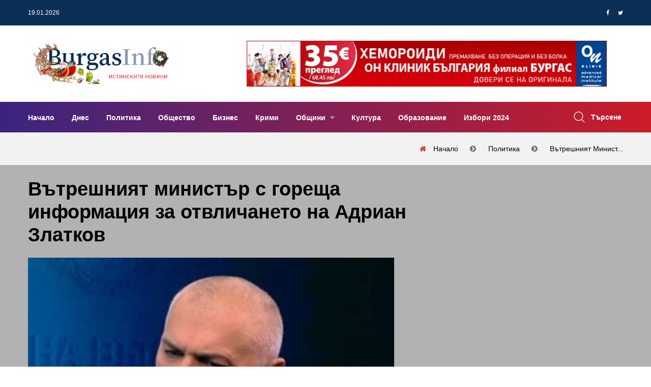

--- FILE ---
content_type: text/html; charset=UTF-8
request_url: https://www.burgasinfo.com/news/view/2/73017
body_size: 13066
content:
<!DOCTYPE html>
<html lang="bg" itemscope itemtype="https://schema.org/WebPage">
 <head>

 <title>Вътрешният министър с гореща информация за отвличането на Адриан Златков - Новини от Бургас и региона</title>
 <!--meta-->
 <meta charset="UTF-8" />
 <meta name="viewport" content="width=device-width, initial-scale=1.0, user-scalable=yes, minimum-scale=1.0, maximum-scale=2.0, viewport-fit=cover" />
 <meta name="format-detection" content="telephone=no" />
 <meta name="google-site-verification" content="G84U_hba45U-sCJT1WMUrcosO04CGeLSeeLzqubstro" />
 <meta name="copyright" content="2017 &amp;copy; БургасИнфо, Preview Ltd; 2011 &amp;copy; NK Software" />
 <meta name="google-site-verification" content="0mBfWtBrerAAKiRK9sSxz51DEqajhdgREj7t4h12uJ8" />
 <meta name="description" content="Надявам се да ги хванем бързо" />
 <meta name="keywords" content="адриан, отвличане, вътрешен министър, подробности, новини, Бургас, Бургасинфо, BurgasInfo" />
 <meta property="og:title" content="Вътрешният министър с гореща информация за отвличането на Адриан Златков " />
 <meta property="og:type" content="article" />
 <meta property="og:site_name" content="BurgasInfo.com" />
 <meta property="og:image" content="https://www.burgasinfo.com/uploads/post/d1c1c75b9d63164a8633c2ba7f803f78.jpg" />
 <meta property="fb:app_id" content="226807597701120" />
 <meta property="fb:pages" content="118114194914166, 597600373763109" />
 <meta property="og:description" content="Надявам се да ги хванем бързо" />
 <meta property="og:locale" content="bg_BG" />
 <meta property="og:url" content="https://www.burgasinfo.com/news/view/2/73017" />
 <meta property="article:published_time" content="1922-04-09T10:45:53+0200" />
 <meta property="article:modified_time" content="2017-09-24T18:14:07+0300" />
 <meta property="article:author" content="БургасИнфо" />
 <meta property="article:section" content="Политика" />
 <meta property="article:tag" content="адриан, отвличане, вътрешен министър, подробности, новини, Бургас, Бургасинфо, BurgasInfo" />
 <meta property="twitter:image" content="https://www.burgasinfo.com/uploads/post/d1c1c75b9d63164a8633c2ba7f803f78.jpg" />
 <meta property="twitter:card" content="summary_large_image" />
 <meta property="twitter:site" content="@burgasinfo" />
 <meta property="twitter:creator" content="@burgasinfo" />
 <meta property="twitter:title" content="Вътрешният министър с гореща информация за отвличането на Адриан Златков " />
 <meta property="twitter:description" content="Надявам се да ги хванем бързо" />


 <link rel="canonical" href="https://www.burgasinfo.com/news/view/2/73017"/>
 <!--style-->
 <link rel="dns-prefetch" href="https://call.cleverwebserver.com" />
 <link rel="dns-prefetch" href="https://cdn.onesignal.com" />
 <link rel="dns-prefetch" href="https://connect.facebook.net" />
 <link rel="dns-prefetch" href="https://fonts.googleapis.com" />
 <link rel="dns-prefetch" href="https://fonts.gstatic.com" />
 <link rel="dns-prefetch" href="https://googleads.g.doubleclick.net" />
 <link rel="dns-prefetch" href="https://onesignal.com" />
 <link rel="dns-prefetch" href="https://pagead2.googlesyndication.com" />
 <link rel="dns-prefetch" href="https://region1.analytics.google.com" />
 <link rel="dns-prefetch" href="https://scripts.cleverwebserver.com" />
 <link rel="dns-prefetch" href="https://ui.cleverwebserver.com" />
 <link rel="dns-prefetch" href="https://www.facebook.com" />
 <link rel="dns-prefetch" href="https://www.google-analytics.com" />
 <link rel="dns-prefetch" href="https://www.google.bg" />
 <link rel="dns-prefetch" href="https://www.googletagmanager.com" />
 <link rel="preload" as="font" href="https://www.burgasinfo.com/assets/webfonts/fa-brands-400.woff2"/>
 <link rel="preload" as="font" href="https://www.burgasinfo.com/assets/webfonts/fa-regular-400.woff2"/>
 <link rel="preload" as="font" href="https://www.burgasinfo.com/assets/webfonts/fa-solid-900.woff2"/>
 <link rel="preload" as="font" href="https://www.burgasinfo.com/assets/webfonts/fontawesome-webfont.woff2"/>
 <link rel="preload" as="style" href="https://www.burgasinfo.com/burgasinfo/css/app-common.min.css"/>
 <link rel="stylesheet" type="text/css" href="https://www.burgasinfo.com/burgasinfo/css/app-common.min.css" />
 <link rel="preload" as="script" href="https://www.burgasinfo.com/burgasinfo/js/app-common.min.js"/>

 <link rel="shortcut icon" type="image/ico" href="https://www.burgasinfo.com/images/favicon.ico"/>
 <link rel="alternate" media="only screen and (max-width: 640px)" href="https://m.burgasinfo.com/news/view/2/73017"/>
 <link rel="preload" as="image" href="/thumb/720x405/uploads/post/d1c1c75b9d63164a8633c2ba7f803f78.jpg" />

 <link rel="alternate" type="application/rss+xml" href="https://www.burgasinfo.com/news/rss" title="burgasinfo.com : Последни новини от Бургас и региона"/>
 <link rel="manifest" href="/manifest.json">
 <script>
 window.OneSignalDeferred = window.OneSignalDeferred || [];
 OneSignalDeferred.push(async function (OneSignal) {
 await OneSignal.init({
 appId: "42d92347-d9c0-48b7-951a-db573a331be3",
 safari_web_id: "web.onesignal.auto.456a4abd-b5a3-4365-958f-9af6b49613be",
 notifyButton: {
 enable: true,
 },
 requiresUserPrivacyConsent: true,
 autoResubscribe: true,
 });
 });

 </script>
 <script>
 (adsbygoogle = window.adsbygoogle || []).pauseAdRequests = 1;
 // (adsbygoogle = window.adsbygoogle || []).push({
 // google_ad_client: "ca-pub-5395473593878378",
 // enable_page_level_ads: true
 // });
 //document.addEventListener('touchstart',function(){(adsbygoogle = window.adsbygoogle || []).pauseAdRequests=0;},{once:true});
 //document.addEventListener('mousemove',function(){(adsbygoogle = window.adsbygoogle || []).pauseAdRequests=0;},{once:true});
 </script>
 <script async src="https://securepubads.g.doubleclick.net/tag/js/gpt.js"></script>
 <script data-ad-client="ca-pub-5395473593878378" async src="https://pagead2.googlesyndication.com/pagead/js/adsbygoogle.js?client=ca-pub-5395473593878378" Crossorigin="anonymous"></script>
 </head>
 <body>

 <!-- Google tag (gtag.js) -->
 <script async src="https://www.googletagmanager.com/gtag/js?id=G-3GCC4PJXXD"></script>
 <script>
 window.dataLayer = window.dataLayer || [];
 function gtag() {
 dataLayer.push(arguments);
 }
 gtag('js', new Date());

 gtag('config', 'G-3GCC4PJXXD');
 gtag('config', 'G-SVX56N9HDZ');
 gtag('event', 'pageview', {'send_to': ['G-3GCC4PJXXD', 'G-SVX56N9HDZ'], 'anonymizeIp': true});
 </script>
 <div id="fb-root"></div>
 <script type="application/ld+json">
 {
 "@context": "https://schema.org",
 "@type": "WebPage",
 "publisher": {
 "@context": "https://schema.org",
 "@type": "Organization",
 "name": "БургасИнфо",
 "url" : "https://burgasinfo.com",
 "logo": {
 "@context":"https://schema.org",
 "@type": "ImageObject",
 "url":"https://www.burgasinfo.com/images/logo.png"
 }
 },
 "author": {
 "@context": "https://schema.org",
 "@type": "Organization",
 "name": "БургасИнфо",
 "url" : "https://burgasinfo.com",
 "logo": {
 "@context":"https://schema.org",
 "@type": "ImageObject",
 "contentUrl":"https://www.burgasinfo.com/images/logo.png"
 }
 }
 }
 </script>
 <!--********************************************************-->
 <!--********************* SITE HEADER **********************-->
 <!--********************************************************-->
 <header class="site-header header-style-three">
 <!--~~~~~~~~~~~~~~~~~~~~~~~~~~~~~~~~~~~~~~~
 Start Header Top Navbar
 ~~~~~~~~~~~~~~~~~~~~~~~~~~~~~~~~~~~~~~~-->
 <div class="header-top-navbar">
 <div class="container">
 <div class="row">
 <div class="col-lg-6 col-md-6 col-sm-6">
 <div class="top-navbar-left">
 <ul class="info">
 <li class="info-date">19.01.2026</li>
 <li class="temperature"></li>
 </ul>
 </div><!--~./ top-navbar-left ~-->
 </div>
 <div class="col-lg-6 col-md-6 col-sm-6">
 <div class="top-navbar-right">

 <div class="social-profile">
 <ul class="social-share-two">
 <li><a href="https://www.facebook.com/dialog/share?app_id=1066192483498302&display=popup&href=https%3A%2F%2Fwww.burgasinfo.com%2Fnews%2Fview%2F2%2F73017&redirect_uri=https%3A%2F%2Fwww.burgasinfo.com%2Fnews%2Fview%2F2%2F73017"><i class="fa fa-facebook"></i></a></li>
 <li><a href="https://twitter.com/intent/tweet?text=https%3A%2F%2Fwww.burgasinfo.com%2Fnews%2Fview%2F2%2F73017" target="_blank"><i class="fa fa-twitter"></i></a></li>

 </ul>
 </div><!--~./ social-profile ~-->
 </div><!--~./ top-navbar-right ~-->
 </div>
 </div>
 </div>
 </div><!--~./ end header top navbar ~-->

 <!--~~~~~~~~~~~~~~~~~~~~~~~~~~~~~~~~~~~~~~~
 Start Header Middle Area
 ~~~~~~~~~~~~~~~~~~~~~~~~~~~~~~~~~~~~~~~-->
 <div class="header-middle-area ptb-20">
 <div class="container">
 <div class="row align-items-center">
 <div class="col-lg-4">
 <div class="site-logo-block">
 <a class="navbar-brand site-logo" href="/">

 <img width="280" src="/images/logo_christmas_2017.png"/>

 </a>
 </div><!--~./ site-logo-block ~-->
 </div>
 <div class="col-lg-8">
 <!--~~~~~ Start Add Banner ~~~~~-->
 <div class="add-banner">
 <div class="add-content text-right ad_placeholder size728x90" data-ad="1">
 </div>
 </div><!--~./ end add banner ~-->
 </div>
 </div>
 </div>
 </div><!--~./ end header middle area ~-->

<!--~~~~~~~~~~~~~~~~~~~~~~~~~~~~~~~~~~~~~~~
 Start Site Navigation
~~~~~~~~~~~~~~~~~~~~~~~~~~~~~~~~~~~~~~~-->
<div class="site-navigation">
 <div class="container">
 <div class="row">
 <div class="col-12">
 <div class="navbar navbar-expand-lg navigation-area">
 <div class="mainmenu-area">
 <nav class="menu">
 <ul id="nav">
 <li >
 <a href="/" title="Начало">
 Начало </a>
 </li>
 <li >
 <a href="/news/today" title="Днес">
 Днес </a>
 </li>
 <li >
 <a href="/news/index/2" title="Политика">
 Политика </a>
 </li>
 <li >
 <a href="/news/index/5" title="Общество">
 Общество </a>
 </li>
 <li >
 <a href="/news/index/3" title="Бизнес">
 Бизнес </a>
 </li>
 <li >
 <a href="/news/index/10" title="Крими">
 Крими </a>
 </li>
 <li class="dropdown-trigger">
 <a href="/news/index/municipality" title="Общини">
 Общини </a>
 <ul class="dropdown-content">
 <li>
 <a href="/news/index/municipality/1" title="Бургас">
 Бургас </a>
 </li>
 <li>
 <a href="/news/index/municipality/2" title="Айтос">
 Айтос </a>
 </li>
 <li>
 <a href="/news/index/municipality/9" title="Камено">
 Камено </a>
 </li>
 <li>
 <a href="/news/index/municipality/3" title="Карнобат">
 Карнобат </a>
 </li>
 <li>
 <a href="/news/index/municipality/8" title="Малко Търново">
 Малко Търново </a>
 </li>
 <li>
 <a href="/news/index/municipality/4" title="Несебър">
 Несебър </a>
 </li>
 <li>
 <a href="/news/index/municipality/12" title="Поморие">
 Поморие </a>
 </li>
 <li>
 <a href="/news/index/municipality/6" title="Приморско">
 Приморско </a>
 </li>
 <li>
 <a href="/news/index/municipality/10" title="Руен">
 Руен </a>
 </li>
 <li>
 <a href="/news/index/municipality/5" title="Созопол">
 Созопол </a>
 </li>
 <li>
 <a href="/news/index/municipality/7" title="Средец">
 Средец </a>
 </li>
 <li>
 <a href="/news/index/municipality/11" title="Сунгурларе">
 Сунгурларе </a>
 </li>
 <li>
 <a href="/news/index/municipality/13" title="Царево">
 Царево </a>
 </li>
 </ul>
 </li>
 <li >
 <a href="/news/index/7" title="Култура">
 Култура </a>
 </li>
 <li >
 <a href="/news/index/52" title="Образование">
 Образование </a>
 </li>
 <li >
 <a href="/news/index/152" title="Избори 2024">
 Избори 2024 </a>
 </li>
 </ul>
 </nav><!--/.menu-->
 </div><!--~./ mainmenu-wrap ~-->

 <div class="header-navigation-right">
 <div class="search-wrap">
 <div class="search-btn">
 <img width="22" height="22" src="/assets/images/icon/search.png" alt="icon">
 <span>Търсене</span>
 </div>
 <div class="search-form">
 <form action="/news/search/" method="get" enctype="application/x-www-form-urlencoded">
 <input type="search" name="search" placeholder="Search">
 <button type="submit" value=""><i class='fa fa-search'></i></button>
 </form>
 </div>
 </div><!--~./ search-wrap ~-->

 </div><!--~./ header-navigation-right ~-->
 </div><!--~./ navigation-area ~-->
 </div>
 </div>
 </div>
</div><!--~./ site-navigation ~-->

<!--~~~~~~~~~~~~~~~~~~~~~~~~~~~~~~~~~~~~~~~
 Start Mobile Menu
~~~~~~~~~~~~~~~~~~~~~~~~~~~~~~~~~~~~~~~-->
<div class="mobile-menu">
 <a class="mobile-logo" href="/">
 <img width="412" height="64" src="/images/logo_BurgasInfo.svg" alt="logo">

 </a>
</div><!--~~./ end mobile menu ~~-->


 </header>
 <div class="ad_placeholder mobile size320x100" data-ad="32">320x100</div>
 <div class="ad_placeholder mobile size320x100" data-ad="33" style="margin-top:30px">320x100</div>


 <div class="page-title-area ptb-20">
 <div class="container">
 <div class="row">
 <div class="col-12">
 <div class="page-header-content">
 <div class="page-header-caption">
 </div>
 <div class="breadcrumb-area">
 <ol class="breadcrumb" itemprop="breadcrumb" itemscope itemtype="http://schema.org/BreadcrumbList">
 <li class="breadcrumb-item" itemprop="itemListElement" itemscope itemtype="http://schema.org/ListItem">
 <a itemprop="item" title="Начало" href="/">
 <span itemprop="name">Начало</span>
 </a>
 <meta itemprop="name" content="Начало"/>
 <meta itemprop="position" content="1"/>
 </li>
 <li class="breadcrumb-item" itemprop="itemListElement" itemscope itemtype="http://schema.org/ListItem">
 <a itemprop="item" title="Политика" href="/news/index/2">
 <span itemprop="name">Политика</span>
 </a>
 <meta itemprop="position" content="2"/>
 </li>
 <li aria-current="page" class="breadcrumb-item" itemprop="itemListElement" itemscope itemtype="http://schema.org/ListItem">
 <a itemprop="item" title="Вътрешният министър с гореща информация за отвличането на Адриан Златков " href="https://www.burgasinfo.com/news/view/2/73017">
 <span itemprop="name">Вътрешният минист...</span>
 </a>
 <meta itemprop="position" content="3"/>
 </li>

 </ol>
 </div>
 </div><!--~~./ page-header-content ~~-->
 </div>
 </div>
 </div><!--~~./ end container ~~-->
 </div>

<!--********************************************************-->
<!--********************* SITE CONTENT *********************-->
<!--********************************************************-->
<div class="site-content">

 <script type="application/ld+json">
 {
 "@context": "https://schema.org",
 "@type": "NewsArticle",
 "@id": "https://burgasinfo.com/news/view/2/73017",
 "name":"\u0412\u044a\u0442\u0440\u0435\u0448\u043d\u0438\u044f\u0442 \u043c\u0438\u043d\u0438\u0441\u0442\u044a\u0440 \u0441 \u0433\u043e\u0440\u0435\u0449\u0430 \u0438\u043d\u0444\u043e\u0440\u043c\u0430\u0446\u0438\u044f \u0437\u0430 \u043e\u0442\u0432\u043b\u0438\u0447\u0430\u043d\u0435\u0442\u043e \u043d\u0430 \u0410\u0434\u0440\u0438\u0430\u043d \u0417\u043b\u0430\u0442\u043a\u043e\u0432 ",
 "publisher": {
 "@type": "Organization",
 "name": "\u0411\u0443\u0440\u0433\u0430\u0441\u0418\u043d\u0444\u043e",
 "url" : "https://burgasinfo.com",
 "logo": {
 "@type": "ImageObject",
 "url":"https://www.burgasinfo.com/images/logo.png"
 }
 },
 "author": {
 "@type": "Organization",
 "name": "\u0411\u0443\u0440\u0433\u0430\u0441\u0418\u043d\u0444\u043e",
 "url" : "https://burgasinfo.com",
 "logo": {
 "@type": "ImageObject",
 "contentUrl":"https://www.burgasinfo.com/images/logo.png"
 }
 },
 "headline": "\u0412\u044a\u0442\u0440\u0435\u0448\u043d\u0438\u044f\u0442 \u043c\u0438\u043d\u0438\u0441\u0442\u044a\u0440 \u0441 \u0433\u043e\u0440\u0435\u0449\u0430 \u0438\u043d\u0444\u043e\u0440\u043c\u0430\u0446\u0438\u044f \u0437\u0430 \u043e\u0442\u0432\u043b\u0438\u0447\u0430\u043d\u0435\u0442\u043e \u043d\u0430 \u0410\u0434\u0440\u0438\u0430\u043d \u0417\u043b\u0430\u0442\u043a\u043e\u0432 ",
 "image": {
 "@type": "ImageObject",
 "url":"https://www.burgasinfo.com/thumb/690x550/uploads/post/d1c1c75b9d63164a8633c2ba7f803f78.jpg",
 "height": "550px",
 "width": "690px"
 },
 "datePublished": "2017-09-24 18:14:07",
 "dateModified": "2017-09-24 18:14:07",
 "description":"\u041d\u0430\u0434\u044f\u0432\u0430\u043c \u0441\u0435 \u0434\u0430 \u0433\u0438 \u0445\u0432\u0430\u043d\u0435\u043c \u0431\u044a\u0440\u0437\u043e",
 "commentCount":"0",
 "mainEntityOfPage": {
 "@type":"WebPage",
 "@id":"https://burgasinfo.com/news/view/2/73017"}
 }
 </script>
 <div class="post-header single-post-header" style="position:relative; background-color: rgba(0,0,0,0.3)">
 <div class="container">
 <div class="row">
 <div class="col-lg-8">
 <div class="content-entry-wrap">
 <div class="featured-badge-list">

 </div><!--./ featured-badge-list -->
 <h1 class="entry-title">
 Вътрешният министър с гореща информация за отвличането на Адриан Златков </h1><!--./ entry-title -->
 <img width="720" height="auto" style="aspect-ratio:1.5" srcset="https://www.burgasinfo.com/thumb/720x480/uploads/post/d1c1c75b9d63164a8633c2ba7f803f78.jpg 720w,https://www.burgasinfo.com/thumb/300x200/uploads/post/d1c1c75b9d63164a8633c2ba7f803f78.jpg 300w" sizes="(max-width: 720px) 300px, 720px" alt="Вътрешният министър с гореща информация за отвличането на Адриан Златков "/>
 <div class="entry-meta-content">
 <div class="entry-meta-author">

 <div class="entry-author-name">
 <a href="#">БургасИнфо</a>
 </div>
 </div><!--./ entry-meta-author -->
 <div class="entry-date">
 <span>24.09.2017 18:14:07</span>
 </div><!--./ entry-date -->
 <div class="entry-views">
 <span>709</span>
 </div><!--./ entry-date -->
 <div class="entry-category">
 <a class="cat" href="/news/index/2" title="Политика">Политика</a>
 </div><!--./ entry-category -->
 <div class="entry-comment">
 <a title="Добави коментар" href="#contact_form" class="read_more page_margin_top scroll_to_comments"><span class="arrow"></span><span>Добави коментар</span></a>
 </div>

 </div><!--./ entry-meta-content -->
 </div><!--./ content-entry-wrap -->
 </div>
 <div class="col-lg-4">
 <div class="ad_placeholder size300x250" data-ad="17">300 x 250</div>
 </div>
 </div>
 </div>
 </div>



 <!--~~~~~ Start Main Wrapper ~~~~~-->
 <div class="main-wrapper ptb-80">
 <div class="container">
 <div class="row">
 <div class="col-lg-8">
 <div class="ad_placeholder size728x90" data-ad="19"></div>
 <div class="ad_placeholder size728x90 mb-60 mt-60" data-ad="7"></div>

 <div class="ad_placeholder mobile size300x250" data-ad="17">300 x 250</div>

 <!--~~~~~ Start Site Main ~~~~~-->
 <main class="site-main">
 <div class="post single-post single-post-one">

 <div class="entry-content">
 <span>Отвличанията са едни от най-опасните и сложни престъпления. 2008 година, когато имаше 34 отвличания, трябваше 2 години повторяемост, за да бъдат хванати престъпниците. Надявам се в случая с Адриан Златков да не чакаме толкова много години, каза вътрешният министър Валентин Радев. Моите хора от МВР работят много усърдно и е въпрос на чест да се справят със задачата да открият похитителите на Адриан. По случая се работи добре, привлечени са най-добрите в областта&rdquo;, каза той пред bTV. Министър Радев не пожела да отговори на въпроса дали е търсена помощ от чужбина по случая. Той е категоричен, че не може да става въпрос за организирана структура, която да стои зад отвличането. &bdquo;Работим мотивирано, има създаден екип. Когато трябва, говори прокуратурата&rdquo;, каза още той, оправдавайки оскъдната информация, която се появява по случая. &bdquo;Никой не може да съди бащата, че е работил с похитителите&rdquo;, подчерта Радев. Що се отнася до полицейските акции след отвличането на Златков, силовият министър заяви, че това са рутинни дейности и те нямат връзка с отвличането. </span><br /><br /><br /> </div><!--entry content-->
 <div class="ad_placeholder size650x250" data-ad="29"></div>
 <div class="ad_placeholder mobile size650x250" data-ad="30"></div>

 <div class="entry-footer mt-60">
 <div class="entry-tag">
 <a href="/news/index/2" title="Политика" rel="tag">Политика</a>
 </div><!--/.entry-tag-->
 </div><!--/.entry-footer-->
 </div>





 <!--~~~~~ Start Comments Area ~~~~~-->
 <div class="comments-area" id="comments">
 <div class="comment-respond" id="respond">
 <h3 class="comment-reply-title headline"><span>Напишете коментар</span></h3>

 <form name="contactForm" id="contact_form" method="post" action="/news/comment/73017">
 <div class="row">
 <div class="col-12">
 <p>
 <textarea name='message' id='message' required="required" class="form-control" aria-required="true" rows="8" cols="45" placeholder="Вашият коментар...."></textarea>
 </p>
 </div>
 <div class="col-lg-6">
 <p>
 <input type='text' name='name' id='name' required="required" class="form-control" aria-required="true" placeholder="Вашето име">
 </p>
 </div>
 <div class="col-lg-6">
 <p>
 <input type='text' name='email' id='email-comments' class="form-control" aria-required="true" placeholder="Електронна поща">
 </p>
 </div>
 <div class="col-md-12">
 <p class="form-submit">
 <input type="submit" value="ДОБАВИ КОМЕНТАР" id="submit" name="submit">
 </p>
 </div>
 </div>
 </form>
 </div><!-- #respond -->
 <div class="mt-4 mb-4" id="comments_container">
 <h3 class="headline">0 Коментара</h3>
 <ul id="comments_list">
 </ul>
 </div>
 </div> <!--~./ end comments area ~-->
 <!--~~~~~ Start Related Category Post ~~~~~-->
 <div class="related-category-post">
 <h3 class="headline"></h3>
 <div class="row">
 <!--~~~~~ Start Post ~~~~~-->
 </div>
 </div><!--~./ end related category post ~-->


 <div class="ad_placeholder mobile size300x250" data-ad="31"></div>

 <div class="related-post pt-80 mb-30">
 <h3 class="headline">Последни новини</h3>
 <div class="row">
 <!--~~~~~ Start Post ~~~~~-->
 <div class="col-12">
 <article class="post hentry post-list">
 <div class="entry-thumb">
 <figure class="thumb-wrap">
 <a href="/news/view/12/148210" title="Фармацевти предупреждават: Свършват противогрипните лекарства">
 <img width="270" height="220" class="lazy" src="/images/spinner.gif" data-src='/thumb/270x220/uploads/post/4c07c6d54ae8684bcaf23ecc4411f85d.jpg' alt='img'>
 </a>

 </figure><!--./ thumb-wrap -->
 </div><!--./ entry-thumb -->
 <div class="content-entry-wrap">
 <div class="entry-content">
 <h3 class="entry-title">
 <a href="/news/view/12/148210" title="Фармацевти предупреждават: Свършват противогрипните лекарства">Фармацевти предупреждават: Свършват противогрипните лекарства</a>
 </h3><!--./ entry-title -->
 </div><!--./ entry-content -->
 <div class="entry-meta-content">
 <div class="entry-meta-author">

 <div class="entry-author-name">
 <a href="#">БургасИнфо</a>
 </div>
 </div><!--./ entry-meta-author -->
 <div class="entry-date">
 <span>18.01.2026 21:48:11</span>
 </div><!--./ entry-date -->
 <div class="entry-views">
 <span>223</span>
 </div><!--./ entry-date -->
 <div class="entry-category">
 <a class="cat" href="/news/index/12" title="Здраве">Здраве</a>
 </div><!--./ entry-category -->
 </div><!--./ entry-meta-content -->
 <div class="entry-summary">
 <p>Свършват противогрипните лекарства, коментираха пред &ldquo;Труд news&rdquo; фармацевти. Те обясниха, че има сериозен недостиг на двата препарата, които&hellip;</p>
 </div>
 </div><!--./ content-entry-wrap -->
 </article>
 </div><!--~./ end post ~-->
 <!--~~~~~ Start Post ~~~~~-->
 <div class="col-12">
 <article class="post hentry post-list">
 <div class="entry-thumb">
 <figure class="thumb-wrap">
 <a href="/news/view/12/148209" title="Грипът в Северна Македония взе жертва">
 <img width="270" height="220" class="lazy" src="/images/spinner.gif" data-src='/thumb/270x220/uploads/post/46eca1a421840b25c326ec8041b36178.jpg' alt='img'>
 </a>

 </figure><!--./ thumb-wrap -->
 </div><!--./ entry-thumb -->
 <div class="content-entry-wrap">
 <div class="entry-content">
 <h3 class="entry-title">
 <a href="/news/view/12/148209" title="Грипът в Северна Македония взе жертва">Грипът в Северна Македония взе жертва</a>
 </h3><!--./ entry-title -->
 </div><!--./ entry-content -->
 <div class="entry-meta-content">
 <div class="entry-meta-author">

 <div class="entry-author-name">
 <a href="#">БургасИнфо</a>
 </div>
 </div><!--./ entry-meta-author -->
 <div class="entry-date">
 <span>18.01.2026 20:43:12</span>
 </div><!--./ entry-date -->
 <div class="entry-views">
 <span>164</span>
 </div><!--./ entry-date -->
 <div class="entry-category">
 <a class="cat" href="/news/index/12" title="Здраве">Здраве</a>
 </div><!--./ entry-category -->
 </div><!--./ entry-meta-content -->
 <div class="entry-summary">
 <p>Пациент на 69 години е починал от грип в Университетската клиника за инфекциозни болести в Скопие, след като лабораторно е била потвърдена инфекция с ин&hellip;</p>
 </div>
 </div><!--./ content-entry-wrap -->
 </article>
 </div><!--~./ end post ~-->
 <!--~~~~~ Start Post ~~~~~-->
 <div class="col-12">
 <article class="post hentry post-list">
 <div class="entry-thumb">
 <figure class="thumb-wrap">
 <a href="/news/view/5/148208" title="Кръстиха спасения във Ветрен щъркел Антон">
 <img width="270" height="220" class="lazy" src="/images/spinner.gif" data-src='/thumb/270x220/uploads/post/b17e917155d719e01bf068557454530b.jpg' alt='img'>
 </a>

 </figure><!--./ thumb-wrap -->
 </div><!--./ entry-thumb -->
 <div class="content-entry-wrap">
 <div class="entry-content">
 <h3 class="entry-title">
 <a href="/news/view/5/148208" title="Кръстиха спасения във Ветрен щъркел Антон">Кръстиха спасения във Ветрен щъркел Антон</a>
 </h3><!--./ entry-title -->
 </div><!--./ entry-content -->
 <div class="entry-meta-content">
 <div class="entry-meta-author">

 <div class="entry-author-name">
 <a href="#">БургасИнфо</a>
 </div>
 </div><!--./ entry-meta-author -->
 <div class="entry-date">
 <span>18.01.2026 19:57:26</span>
 </div><!--./ entry-date -->
 <div class="entry-views">
 <span>301</span>
 </div><!--./ entry-date -->
 <div class="entry-category">
 <a class="cat" href="/news/index/5" title="Общество">Общество</a>
 </div><!--./ entry-category -->
 </div><!--./ entry-meta-content -->
 <div class="entry-summary">
 <p>Щъркелът, който повече от месец бедстваше в зимните условия на бургаския квартал Ветрен, вече е в стабилно състояние и предстои да бъде транспортиран в &hellip;</p>
 </div>
 </div><!--./ content-entry-wrap -->
 </article>
 </div><!--~./ end post ~-->
 <!--~~~~~ Start Post ~~~~~-->
 <div class="col-12">
 <article class="post hentry post-list">
 <div class="entry-thumb">
 <figure class="thumb-wrap">
 <a href="/news/view/5/148207" title="Системата на МВР проработи, отново се издава “Гражданска застраховка”">
 <img width="270" height="220" class="lazy" src="/images/spinner.gif" data-src='/thumb/270x220/uploads/post/c5c34d3b32e3b0f077e7be71c8cb33d0.jpg' alt='img'>
 </a>

 </figure><!--./ thumb-wrap -->
 </div><!--./ entry-thumb -->
 <div class="content-entry-wrap">
 <div class="entry-content">
 <h3 class="entry-title">
 <a href="/news/view/5/148207" title="Системата на МВР проработи, отново се издава “Гражданска застраховка”">Системата на МВР проработи, отново се издава “Гражданска застраховка”</a>
 </h3><!--./ entry-title -->
 </div><!--./ entry-content -->
 <div class="entry-meta-content">
 <div class="entry-meta-author">

 <div class="entry-author-name">
 <a href="#">БургасИнфо</a>
 </div>
 </div><!--./ entry-meta-author -->
 <div class="entry-date">
 <span>18.01.2026 19:52:29</span>
 </div><!--./ entry-date -->
 <div class="entry-views">
 <span>136</span>
 </div><!--./ entry-date -->
 <div class="entry-category">
 <a class="cat" href="/news/index/5" title="Общество">Общество</a>
 </div><!--./ entry-category -->
 </div><!--./ entry-meta-content -->
 <div class="entry-summary">
 <p>Системата на МВР отново работи и могат да се издават застраховки "Гражданска отговорност", съобщиха за БТА от Главната дирекция "Национална полиция".&nb&hellip;</p>
 </div>
 </div><!--./ content-entry-wrap -->
 </article>
 </div><!--~./ end post ~-->
 <!--~~~~~ Start Post ~~~~~-->
 <div class="col-12">
 <article class="post hentry post-list">
 <div class="entry-thumb">
 <figure class="thumb-wrap">
 <a href="/news/view/5/148206" title="Ще има денонощно спешно отделение в новата детска болница в Бургас">
 <img width="270" height="220" class="lazy" src="/images/spinner.gif" data-src='/thumb/270x220/uploads/post/480cec7f2bc4d67f8c0d09f565fb1a5d.jpg' alt='img'>
 </a>

 </figure><!--./ thumb-wrap -->
 </div><!--./ entry-thumb -->
 <div class="content-entry-wrap">
 <div class="entry-content">
 <h3 class="entry-title">
 <a href="/news/view/5/148206" title="Ще има денонощно спешно отделение в новата детска болница в Бургас">Ще има денонощно спешно отделение в новата детска болница в Бургас</a>
 </h3><!--./ entry-title -->
 </div><!--./ entry-content -->
 <div class="entry-meta-content">
 <div class="entry-meta-author">

 <div class="entry-author-name">
 <a href="#">БургасИнфо</a>
 </div>
 </div><!--./ entry-meta-author -->
 <div class="entry-date">
 <span>18.01.2026 18:50:44</span>
 </div><!--./ entry-date -->
 <div class="entry-views">
 <span>256</span>
 </div><!--./ entry-date -->
 <div class="entry-category">
 <a class="cat" href="/news/index/5" title="Общество">Общество</a>
 </div><!--./ entry-category -->
 </div><!--./ entry-meta-content -->
 <div class="entry-summary">
 <p>Новата детска болница &bdquo;Света Анастасия&ldquo; в Бургас ще разполага със спешно отделение, което ще работи денонощно.
Това стана ясно, след като М&hellip;</p>
 </div>
 </div><!--./ content-entry-wrap -->
 </article>
 </div><!--~./ end post ~-->
 <!--~~~~~ Start Post ~~~~~-->
 <div class="col-12">
 <article class="post hentry post-list">
 <div class="entry-thumb">
 <figure class="thumb-wrap">
 <a href="/news/view/2/148205" title="Напрежението расте: Макрон призовава ЕС да използва &quot;търговска базука“ срещу САЩ">
 <img width="270" height="220" class="lazy" src="/images/spinner.gif" data-src='/thumb/270x220/uploads/post/abe95a90607d207650b83b7dc0fcbd09.jpg' alt='img'>
 </a>

 </figure><!--./ thumb-wrap -->
 </div><!--./ entry-thumb -->
 <div class="content-entry-wrap">
 <div class="entry-content">
 <h3 class="entry-title">
 <a href="/news/view/2/148205" title="Напрежението расте: Макрон призовава ЕС да използва &quot;търговска базука“ срещу САЩ">Напрежението расте: Макрон призовава ЕС да използва "търговска базука“ срещу САЩ</a>
 </h3><!--./ entry-title -->
 </div><!--./ entry-content -->
 <div class="entry-meta-content">
 <div class="entry-meta-author">

 <div class="entry-author-name">
 <a href="#">БургасИнфо</a>
 </div>
 </div><!--./ entry-meta-author -->
 <div class="entry-date">
 <span>18.01.2026 18:44:14</span>
 </div><!--./ entry-date -->
 <div class="entry-views">
 <span>135</span>
 </div><!--./ entry-date -->
 <div class="entry-category">
 <a class="cat" href="/news/index/2" title="Политика">Политика</a>
 </div><!--./ entry-category -->
 </div><!--./ entry-meta-content -->
 <div class="entry-summary">
 <p>Решението на Доналд Тръмп да наложи тарифи на страни, които са показали подкрепа за Гренландия, тласка трансатлантическите отношения до критична точка, &hellip;</p>
 </div>
 </div><!--./ content-entry-wrap -->
 </article>
 </div><!--~./ end post ~-->
 <!--~~~~~ Start Post ~~~~~-->
 <div class="col-12">
 <article class="post hentry post-list">
 <div class="entry-thumb">
 <figure class="thumb-wrap">
 <a href="/news/view/5/148204" title="Леден старт на седмицата, очаква ни до -12 в понеделник">
 <img width="270" height="220" class="lazy" src="/images/spinner.gif" data-src='/thumb/270x220/uploads/post/fd80d3e97a39602eeed21d773c49fbac.jpg' alt='img'>
 </a>

 </figure><!--./ thumb-wrap -->
 </div><!--./ entry-thumb -->
 <div class="content-entry-wrap">
 <div class="entry-content">
 <h3 class="entry-title">
 <a href="/news/view/5/148204" title="Леден старт на седмицата, очаква ни до -12 в понеделник">Леден старт на седмицата, очаква ни до -12 в понеделник</a>
 </h3><!--./ entry-title -->
 </div><!--./ entry-content -->
 <div class="entry-meta-content">
 <div class="entry-meta-author">

 <div class="entry-author-name">
 <a href="#">БургасИнфо</a>
 </div>
 </div><!--./ entry-meta-author -->
 <div class="entry-date">
 <span>18.01.2026 17:32:31</span>
 </div><!--./ entry-date -->
 <div class="entry-views">
 <span>351</span>
 </div><!--./ entry-date -->
 <div class="entry-category">
 <a class="cat" href="/news/index/5" title="Общество">Общество</a>
 </div><!--./ entry-category -->
 </div><!--./ entry-meta-content -->
 <div class="entry-summary">
 <p>В понеделник, 19 януари, ще остане студено с минимални температури между -12&deg; и -7&deg;, малко по-високи в югозападните райони и Южното Черноморие. &hellip;</p>
 </div>
 </div><!--./ content-entry-wrap -->
 </article>
 </div><!--~./ end post ~-->
 <!--~~~~~ Start Post ~~~~~-->
 <div class="col-12">
 <article class="post hentry post-list">
 <div class="entry-thumb">
 <figure class="thumb-wrap">
 <a href="/news/view/10/148203" title="Българин е убит с нож в Кипър след конфликт, започнал в TikTok">
 <img width="270" height="220" class="lazy" src="/images/spinner.gif" data-src='/thumb/270x220/uploads/post/1cf77fa4a88a0d980590dcd27812dc93.jpg' alt='img'>
 </a>

 </figure><!--./ thumb-wrap -->
 </div><!--./ entry-thumb -->
 <div class="content-entry-wrap">
 <div class="entry-content">
 <h3 class="entry-title">
 <a href="/news/view/10/148203" title="Българин е убит с нож в Кипър след конфликт, започнал в TikTok">Българин е убит с нож в Кипър след конфликт, започнал в TikTok</a>
 </h3><!--./ entry-title -->
 </div><!--./ entry-content -->
 <div class="entry-meta-content">
 <div class="entry-meta-author">

 <div class="entry-author-name">
 <a href="#">БургасИнфо</a>
 </div>
 </div><!--./ entry-meta-author -->
 <div class="entry-date">
 <span>18.01.2026 17:29:38</span>
 </div><!--./ entry-date -->
 <div class="entry-views">
 <span>157</span>
 </div><!--./ entry-date -->
 <div class="entry-category">
 <a class="cat" href="/news/index/10" title="Крими">Крими</a>
 </div><!--./ entry-category -->
 </div><!--./ entry-meta-content -->
 <div class="entry-summary">
 <p>Властите&nbsp;в&nbsp;Кипър&nbsp;разследват&nbsp;брутално престъпление&nbsp;в района на&nbsp;Пея. 41-годишен български гражданин, живеещ в Лимасол, е&nbs&hellip;</p>
 </div>
 </div><!--./ content-entry-wrap -->
 </article>
 </div><!--~./ end post ~-->
 <!--~~~~~ Start Post ~~~~~-->
 <div class="col-12">
 <article class="post hentry post-list">
 <div class="entry-thumb">
 <figure class="thumb-wrap">
 <a href="/news/view/2/148202" title="Киселова: Отиваме на избори с няколко неизвестни">
 <img width="270" height="220" class="lazy" src="/images/spinner.gif" data-src='/thumb/270x220/uploads/post/e321bb1c3970aab16fd8ee0592b84b99.jpg' alt='img'>
 </a>

 </figure><!--./ thumb-wrap -->
 </div><!--./ entry-thumb -->
 <div class="content-entry-wrap">
 <div class="entry-content">
 <h3 class="entry-title">
 <a href="/news/view/2/148202" title="Киселова: Отиваме на избори с няколко неизвестни">Киселова: Отиваме на избори с няколко неизвестни</a>
 </h3><!--./ entry-title -->
 </div><!--./ entry-content -->
 <div class="entry-meta-content">
 <div class="entry-meta-author">

 <div class="entry-author-name">
 <a href="#">БургасИнфо</a>
 </div>
 </div><!--./ entry-meta-author -->
 <div class="entry-date">
 <span>18.01.2026 16:41:57</span>
 </div><!--./ entry-date -->
 <div class="entry-views">
 <span>237</span>
 </div><!--./ entry-date -->
 <div class="entry-category">
 <a class="cat" href="/news/index/2" title="Политика">Политика</a>
 </div><!--./ entry-category -->
 </div><!--./ entry-meta-content -->
 <div class="entry-summary">
 <p>&ldquo;Kаквито и промени да се правят в Изборния кодекс, трябва да бъде запазена възможността за използване на двете познати технологии на гласуване &nd&hellip;</p>
 </div>
 </div><!--./ content-entry-wrap -->
 </article>
 </div><!--~./ end post ~-->
 <!--~~~~~ Start Post ~~~~~-->
 <div class="col-12">
 <article class="post hentry post-list">
 <div class="entry-thumb">
 <figure class="thumb-wrap">
 <a href="/news/view/2/148201" title="НАП наложи глоби за над 100 000 евро за неправомерно завишени цени">
 <img width="270" height="220" class="lazy" src="/images/spinner.gif" data-src='/thumb/270x220/uploads/post/ecfb20ca34e40fce3428db93301dbc1d.jpg' alt='img'>
 </a>

 </figure><!--./ thumb-wrap -->
 </div><!--./ entry-thumb -->
 <div class="content-entry-wrap">
 <div class="entry-content">
 <h3 class="entry-title">
 <a href="/news/view/2/148201" title="НАП наложи глоби за над 100 000 евро за неправомерно завишени цени">НАП наложи глоби за над 100 000 евро за неправомерно завишени цени</a>
 </h3><!--./ entry-title -->
 </div><!--./ entry-content -->
 <div class="entry-meta-content">
 <div class="entry-meta-author">

 <div class="entry-author-name">
 <a href="#">БургасИнфо</a>
 </div>
 </div><!--./ entry-meta-author -->
 <div class="entry-date">
 <span>18.01.2026 15:42:57</span>
 </div><!--./ entry-date -->
 <div class="entry-views">
 <span>264</span>
 </div><!--./ entry-date -->
 <div class="entry-category">
 <a class="cat" href="/news/index/2" title="Политика">Политика</a>
 </div><!--./ entry-category -->
 </div><!--./ entry-meta-content -->
 <div class="entry-summary">
 <p>Съставените актове&nbsp;за установени&nbsp;нарушения&nbsp;от инспекторите на Националната агенция за приходите (НАП) на търговци за&nbsp;неправомерно за&hellip;</p>
 </div>
 </div><!--./ content-entry-wrap -->
 </article>
 </div><!--~./ end post ~-->
 </div> <!-- /.row -->
 </div> <!--~./ end related post ~-->


 </main>
 <!--~./ end site main ~-->
 </div>
 <!--~~~~~ Start sidebar ~~~~~-->
<div class="col-lg-4">
 <div class="row">
 <div class="col-lg-10">
 <div class="sidebar">
 <div class="sidebar-inner">
 <!--~~~~~ Start Popular Posts Widget~~~~~-->
 <aside class="widget popular-posts-widget">
 <h4 class="widget-title"><span>Най-четени</span></h4>
 <div class="widget-content">
 <article class="post side-post">
 <div class="thumb-wrap">
 <a href="/news/view/5/147938" title="Областната управа в Бургас дава 368 000 евро за паспорти на хидротехнически съоръжения ">
 <img width="100" height="100" src='/thumb/100x100/uploads/post/d7d6e16a4f6b06cfe7b2c589c1c1ad7b.jpg' alt='Областната управа в Бургас дава 368 000 евро за паспорти на хидротехнически съоръжения '>
 </a>
 <span class="count">1</span>
 </div><!--./ thumb-wrap -->
 <div class="content-entry-wrap">
 <h3 class="entry-title">
 <a href="/news/view/5/147938" title="Областната управа в Бургас дава 368 000 евро за паспорти на хидротехнически съоръжения ">Областната управа в Бургас дава 368 000 евро за паспорти на хидротехнически съоръжения </a>
 </h3><!--./ entry-title -->
 <div class="entry-meta-content">
 <div class="entry-date">
 <span>08.01.2026 14:53:09</span>
 </div><!--./ entry-date -->
 </div><!--./ entry-meta-content -->
 </div>
 </article><!--./ end post -->
 <article class="post side-post">
 <div class="thumb-wrap">
 <a href="/news/view/5/148019" title="Зимата надникна в Бургас на 11 януари: Пърхат първите снежинки">
 <img width="100" height="100" src='/thumb/100x100/uploads/post/780938834e2dea85b1a142febe26fd40.jpg' alt='Зимата надникна в Бургас на 11 януари: Пърхат първите снежинки'>
 </a>
 <span class="count">2</span>
 </div><!--./ thumb-wrap -->
 <div class="content-entry-wrap">
 <h3 class="entry-title">
 <a href="/news/view/5/148019" title="Зимата надникна в Бургас на 11 януари: Пърхат първите снежинки">Зимата надникна в Бургас на 11 януари: Пърхат първите снежинки</a>
 </h3><!--./ entry-title -->
 <div class="entry-meta-content">
 <div class="entry-date">
 <span>11.01.2026 19:40:24</span>
 </div><!--./ entry-date -->
 </div><!--./ entry-meta-content -->
 </div>
 </article><!--./ end post -->
 <article class="post side-post">
 <div class="thumb-wrap">
 <a href="/news/view/5/148127" title="След протест на родители заради проблемно дете: Директорът на училище &quot;Михаил Лъкатник&quot; излиза в едногодишен отпуск">
 <img width="100" height="100" src='/thumb/100x100/uploads/post/9573ed4a5d3f3d7e0448202675998330.jpg' alt='След протест на родители заради проблемно дете: Директорът на училище &quot;Михаил Лъкатник&quot; излиза в едногодишен отпуск'>
 </a>
 <span class="count">3</span>
 </div><!--./ thumb-wrap -->
 <div class="content-entry-wrap">
 <h3 class="entry-title">
 <a href="/news/view/5/148127" title="След протест на родители заради проблемно дете: Директорът на училище &quot;Михаил Лъкатник&quot; излиза в едногодишен отпуск">След протест на родители заради проблемно дете: Директорът на училище "Михаил Лъкатник" излиза в едногодишен отпуск</a>
 </h3><!--./ entry-title -->
 <div class="entry-meta-content">
 <div class="entry-date">
 <span>15.01.2026 19:16:25</span>
 </div><!--./ entry-date -->
 </div><!--./ entry-meta-content -->
 </div>
 </article><!--./ end post -->
 <article class="post side-post">
 <div class="thumb-wrap">
 <a href="/news/view/5/148141" title="Земетресение край Бургас тази нощ, епицентърът е до Българово">
 <img width="100" height="100" src='/thumb/100x100/uploads/post/df819fab63159417e228608a40f30255.jpg' alt='Земетресение край Бургас тази нощ, епицентърът е до Българово'>
 </a>
 <span class="count">4</span>
 </div><!--./ thumb-wrap -->
 <div class="content-entry-wrap">
 <h3 class="entry-title">
 <a href="/news/view/5/148141" title="Земетресение край Бургас тази нощ, епицентърът е до Българово">Земетресение край Бургас тази нощ, епицентърът е до Българово</a>
 </h3><!--./ entry-title -->
 <div class="entry-meta-content">
 <div class="entry-date">
 <span>16.01.2026 12:41:43</span>
 </div><!--./ entry-date -->
 </div><!--./ entry-meta-content -->
 </div>
 </article><!--./ end post -->
 <article class="post side-post">
 <div class="thumb-wrap">
 <a href="/news/view/12/147849" title="Проф. д-р Христо Бозов, управител на Комплексния онкологичен център: Създадохме бургаска школа в онкологията ">
 <img width="100" height="100" src='/thumb/100x100/uploads/post/b4012ece4c9458d4004ea5cbf5834d4b.jpg' alt='Проф. д-р Христо Бозов, управител на Комплексния онкологичен център: Създадохме бургаска школа в онкологията '>
 </a>
 <span class="count">5</span>
 </div><!--./ thumb-wrap -->
 <div class="content-entry-wrap">
 <h3 class="entry-title">
 <a href="/news/view/12/147849" title="Проф. д-р Христо Бозов, управител на Комплексния онкологичен център: Създадохме бургаска школа в онкологията ">Проф. д-р Христо Бозов, управител на Комплексния онкологичен център: Създадохме бургаска школа в онкологията </a>
 </h3><!--./ entry-title -->
 <div class="entry-meta-content">
 <div class="entry-date">
 <span>05.01.2026 14:29:16</span>
 </div><!--./ entry-date -->
 </div><!--./ entry-meta-content -->
 </div>
 </article><!--./ end post -->
 </div>
 </aside><!--~./ end popular posts widget ~-->

 <div class="ad_placeholder size300x250" data-ad="20">300 x 250</div>

 <!--~~~~~ Start Review Posts Widget~~~~~-->
 <aside class="widget popular-posts-widget">
 <h4 class="widget-title"><span>Най-коментирани</span></h4>
 <div class="widget-content">
 <article class="post side-post">
 <div class="thumb-wrap">
 <a href="/news/view/5/147938" title="Областната управа в Бургас дава 368 000 евро за паспорти на хидротехнически съоръжения ">
 <img width="100" height="100" src='/thumb/100x100/uploads/post/d7d6e16a4f6b06cfe7b2c589c1c1ad7b.jpg' alt='Областната управа в Бургас дава 368 000 евро за паспорти на хидротехнически съоръжения '>
 </a>
 <span class="count">1</span>
 </div><!--./ thumb-wrap -->
 <div class="content-entry-wrap">
 <h3 class="entry-title">
 <a href="/news/view/5/147938" title="Областната управа в Бургас дава 368 000 евро за паспорти на хидротехнически съоръжения ">Областната управа в Бургас дава 368 000 евро за паспорти на хидротехнически съоръжения </a>
 </h3><!--./ entry-title -->
 <div class="entry-meta-content">
 <div class="entry-date">
 <span>08.01.2026 14:53:09</span>
 </div><!--./ entry-date -->
 </div><!--./ entry-meta-content -->
 </div>
 </article><!--./ end post -->
 <article class="post side-post">
 <div class="thumb-wrap">
 <a href="/news/view/12/147849" title="Проф. д-р Христо Бозов, управител на Комплексния онкологичен център: Създадохме бургаска школа в онкологията ">
 <img width="100" height="100" src='/thumb/100x100/uploads/post/b4012ece4c9458d4004ea5cbf5834d4b.jpg' alt='Проф. д-р Христо Бозов, управител на Комплексния онкологичен център: Създадохме бургаска школа в онкологията '>
 </a>
 <span class="count">2</span>
 </div><!--./ thumb-wrap -->
 <div class="content-entry-wrap">
 <h3 class="entry-title">
 <a href="/news/view/12/147849" title="Проф. д-р Христо Бозов, управител на Комплексния онкологичен център: Създадохме бургаска школа в онкологията ">Проф. д-р Христо Бозов, управител на Комплексния онкологичен център: Създадохме бургаска школа в онкологията </a>
 </h3><!--./ entry-title -->
 <div class="entry-meta-content">
 <div class="entry-date">
 <span>05.01.2026 14:29:16</span>
 </div><!--./ entry-date -->
 </div><!--./ entry-meta-content -->
 </div>
 </article><!--./ end post -->
 <article class="post side-post">
 <div class="thumb-wrap">
 <a href="/news/view/5/148053" title="Минус 15 градуса измериха в Кнежа тази сутрин">
 <img width="100" height="100" src='/thumb/100x100/uploads/post/f091d8cfca28bea27ab7f3689fd1b2ab.jpg' alt='Минус 15 градуса измериха в Кнежа тази сутрин'>
 </a>
 <span class="count">3</span>
 </div><!--./ thumb-wrap -->
 <div class="content-entry-wrap">
 <h3 class="entry-title">
 <a href="/news/view/5/148053" title="Минус 15 градуса измериха в Кнежа тази сутрин">Минус 15 градуса измериха в Кнежа тази сутрин</a>
 </h3><!--./ entry-title -->
 <div class="entry-meta-content">
 <div class="entry-date">
 <span>13.01.2026 09:33:46</span>
 </div><!--./ entry-date -->
 </div><!--./ entry-meta-content -->
 </div>
 </article><!--./ end post -->
 <article class="post side-post">
 <div class="thumb-wrap">
 <a href="/news/view/5/148092" title="Вандали унищожават новозасадени дръвчета">
 <img width="100" height="100" src='/thumb/100x100/uploads/post/969a5383c30a5bdd4bb66a557eea660f.jpg' alt='Вандали унищожават новозасадени дръвчета'>
 </a>
 <span class="count">4</span>
 </div><!--./ thumb-wrap -->
 <div class="content-entry-wrap">
 <h3 class="entry-title">
 <a href="/news/view/5/148092" title="Вандали унищожават новозасадени дръвчета">Вандали унищожават новозасадени дръвчета</a>
 </h3><!--./ entry-title -->
 <div class="entry-meta-content">
 <div class="entry-date">
 <span>14.01.2026 15:27:06</span>
 </div><!--./ entry-date -->
 </div><!--./ entry-meta-content -->
 </div>
 </article><!--./ end post -->
 <article class="post side-post">
 <div class="thumb-wrap">
 <a href="/news/view/12/148063" title="Бургаска област е в предепидемични стойности на острите респираторни заболявания и грип. РЗИ: Носете маски в автобуси и магазини">
 <img width="100" height="100" src='/thumb/100x100/uploads/post/143480c2396b85d6acf38183c79777c6.png' alt='Бургаска област е в предепидемични стойности на острите респираторни заболявания и грип. РЗИ: Носете маски в автобуси и магазини'>
 </a>
 <span class="count">5</span>
 </div><!--./ thumb-wrap -->
 <div class="content-entry-wrap">
 <h3 class="entry-title">
 <a href="/news/view/12/148063" title="Бургаска област е в предепидемични стойности на острите респираторни заболявания и грип. РЗИ: Носете маски в автобуси и магазини">Бургаска област е в предепидемични стойности на острите респираторни заболявания и грип. РЗИ: Носете маски в автобуси и магазини</a>
 </h3><!--./ entry-title -->
 <div class="entry-meta-content">
 <div class="entry-date">
 <span>13.01.2026 14:13:22</span>
 </div><!--./ entry-date -->
 </div><!--./ entry-meta-content -->
 </div>
 </article><!--./ end post -->
 </div>
 </aside><!--~./ end popular posts widget ~-->


 <!--~~~~~ Start Subscribe Widget~~~~~-->
 <aside class="widget tb-subscribe-widget">
 <div class="widget-content">
 <div class="subscribe-box">
 <div class="icon">
 <img width="90" height="90" src="/assets/images/icon.png" alt="icon">
 </div>
 <p>Абонирайте се за да получавате последните новини в пощата си!</p>
 <div class="subscribe-form">
 <!-- Subscribe form -->
 <form class="dv-form" id="mc-form">
 <div class="form-group">
 <input id="mc-email" name="EMAIL" placeholder="Вашият email адрес" type="email">
 <button class="btn btn-primary" name="Subscribe" id="subscribe-btn" type="submit">Абонирай ме</button>
 </div>
 </form>
 </div>
 </div>
 </div>
 </aside><!--~./ end subscribe widget ~-->



 </div>
 </div>
 </div>
 </div>
</div><!--~./ end sidebar ~-->
 </div>
 </div>
 </div><!--~./ end main wrapper ~-->


</div>
<!--********************************************************-->
<!--****************** MAGALA SIDE SIDEBAR *****************-->
<!--********************************************************-->
<div class="magala-side-sidebar tse-scrollable">

 <div class="tse-content">
 <a href="#" class="sidebar-close-button" tabindex="0"><i class="fa fa-close"></i></a>
 <div class="sidebar">
 <aside class="widget popular-posts-widget">
 <h4 class="widget-title"><span>Последни новини</span></h4>
 <div class="widget-content">
 <article class="post side-post">
 <div class="thumb-wrap">
 <a href="/news/view/12/148210" title="Фармацевти предупреждават: Свършват противогрипните лекарства">
 <img width="100" height="100" src='/thumb/100x100/uploads/post/4c07c6d54ae8684bcaf23ecc4411f85d.jpg' alt='Фармацевти предупреждават: Свършват противогрипните лекарства'>
 </a>
 <span class="count">1</span>
 </div><!--./ thumb-wrap -->
 <div class="content-entry-wrap">
 <h3 class="entry-title">
 <a href="/news/view/12/148210" title="Фармацевти предупреждават: Свършват противогрипните лекарства">Фармацевти предупреждават: Свършват противогрипните лекарства</a>
 </h3><!--./ entry-title -->
 <div class="entry-meta-content">
 <div class="entry-date">
 <span>18.01.2026 21:48:11</span>
 </div><!--./ entry-date -->
 </div><!--./ entry-meta-content -->
 </div>
 </article><!--./ end post -->
 <article class="post side-post">
 <div class="thumb-wrap">
 <a href="/news/view/12/148209" title="Грипът в Северна Македония взе жертва">
 <img width="100" height="100" src='/thumb/100x100/uploads/post/46eca1a421840b25c326ec8041b36178.jpg' alt='Грипът в Северна Македония взе жертва'>
 </a>
 <span class="count">2</span>
 </div><!--./ thumb-wrap -->
 <div class="content-entry-wrap">
 <h3 class="entry-title">
 <a href="/news/view/12/148209" title="Грипът в Северна Македония взе жертва">Грипът в Северна Македония взе жертва</a>
 </h3><!--./ entry-title -->
 <div class="entry-meta-content">
 <div class="entry-date">
 <span>18.01.2026 20:43:12</span>
 </div><!--./ entry-date -->
 </div><!--./ entry-meta-content -->
 </div>
 </article><!--./ end post -->
 <article class="post side-post">
 <div class="thumb-wrap">
 <a href="/news/view/5/148208" title="Кръстиха спасения във Ветрен щъркел Антон">
 <img width="100" height="100" src='/thumb/100x100/uploads/post/b17e917155d719e01bf068557454530b.jpg' alt='Кръстиха спасения във Ветрен щъркел Антон'>
 </a>
 <span class="count">3</span>
 </div><!--./ thumb-wrap -->
 <div class="content-entry-wrap">
 <h3 class="entry-title">
 <a href="/news/view/5/148208" title="Кръстиха спасения във Ветрен щъркел Антон">Кръстиха спасения във Ветрен щъркел Антон</a>
 </h3><!--./ entry-title -->
 <div class="entry-meta-content">
 <div class="entry-date">
 <span>18.01.2026 19:57:26</span>
 </div><!--./ entry-date -->
 </div><!--./ entry-meta-content -->
 </div>
 </article><!--./ end post -->
 <article class="post side-post">
 <div class="thumb-wrap">
 <a href="/news/view/5/148207" title="Системата на МВР проработи, отново се издава “Гражданска застраховка”">
 <img width="100" height="100" src='/thumb/100x100/uploads/post/c5c34d3b32e3b0f077e7be71c8cb33d0.jpg' alt='Системата на МВР проработи, отново се издава “Гражданска застраховка”'>
 </a>
 <span class="count">4</span>
 </div><!--./ thumb-wrap -->
 <div class="content-entry-wrap">
 <h3 class="entry-title">
 <a href="/news/view/5/148207" title="Системата на МВР проработи, отново се издава “Гражданска застраховка”">Системата на МВР проработи, отново се издава “Гражданска застраховка”</a>
 </h3><!--./ entry-title -->
 <div class="entry-meta-content">
 <div class="entry-date">
 <span>18.01.2026 19:52:29</span>
 </div><!--./ entry-date -->
 </div><!--./ entry-meta-content -->
 </div>
 </article><!--./ end post -->
 <article class="post side-post">
 <div class="thumb-wrap">
 <a href="/news/view/5/148206" title="Ще има денонощно спешно отделение в новата детска болница в Бургас">
 <img width="100" height="100" src='/thumb/100x100/uploads/post/480cec7f2bc4d67f8c0d09f565fb1a5d.jpg' alt='Ще има денонощно спешно отделение в новата детска болница в Бургас'>
 </a>
 <span class="count">5</span>
 </div><!--./ thumb-wrap -->
 <div class="content-entry-wrap">
 <h3 class="entry-title">
 <a href="/news/view/5/148206" title="Ще има денонощно спешно отделение в новата детска болница в Бургас">Ще има денонощно спешно отделение в новата детска болница в Бургас</a>
 </h3><!--./ entry-title -->
 <div class="entry-meta-content">
 <div class="entry-date">
 <span>18.01.2026 18:50:44</span>
 </div><!--./ entry-date -->
 </div><!--./ entry-meta-content -->
 </div>
 </article><!--./ end post -->
 <article class="post side-post">
 <div class="thumb-wrap">
 <a href="/news/view/2/148205" title="Напрежението расте: Макрон призовава ЕС да използва &quot;търговска базука“ срещу САЩ">
 <img width="100" height="100" src='/thumb/100x100/uploads/post/abe95a90607d207650b83b7dc0fcbd09.jpg' alt='Напрежението расте: Макрон призовава ЕС да използва &quot;търговска базука“ срещу САЩ'>
 </a>
 <span class="count">6</span>
 </div><!--./ thumb-wrap -->
 <div class="content-entry-wrap">
 <h3 class="entry-title">
 <a href="/news/view/2/148205" title="Напрежението расте: Макрон призовава ЕС да използва &quot;търговска базука“ срещу САЩ">Напрежението расте: Макрон призовава ЕС да използва "търговска базука“ срещу САЩ</a>
 </h3><!--./ entry-title -->
 <div class="entry-meta-content">
 <div class="entry-date">
 <span>18.01.2026 18:44:14</span>
 </div><!--./ entry-date -->
 </div><!--./ entry-meta-content -->
 </div>
 </article><!--./ end post -->
 <article class="post side-post">
 <div class="thumb-wrap">
 <a href="/news/view/5/148204" title="Леден старт на седмицата, очаква ни до -12 в понеделник">
 <img width="100" height="100" src='/thumb/100x100/uploads/post/fd80d3e97a39602eeed21d773c49fbac.jpg' alt='Леден старт на седмицата, очаква ни до -12 в понеделник'>
 </a>
 <span class="count">7</span>
 </div><!--./ thumb-wrap -->
 <div class="content-entry-wrap">
 <h3 class="entry-title">
 <a href="/news/view/5/148204" title="Леден старт на седмицата, очаква ни до -12 в понеделник">Леден старт на седмицата, очаква ни до -12 в понеделник</a>
 </h3><!--./ entry-title -->
 <div class="entry-meta-content">
 <div class="entry-date">
 <span>18.01.2026 17:32:31</span>
 </div><!--./ entry-date -->
 </div><!--./ entry-meta-content -->
 </div>
 </article><!--./ end post -->
 <article class="post side-post">
 <div class="thumb-wrap">
 <a href="/news/view/10/148203" title="Българин е убит с нож в Кипър след конфликт, започнал в TikTok">
 <img width="100" height="100" src='/thumb/100x100/uploads/post/1cf77fa4a88a0d980590dcd27812dc93.jpg' alt='Българин е убит с нож в Кипър след конфликт, започнал в TikTok'>
 </a>
 <span class="count">8</span>
 </div><!--./ thumb-wrap -->
 <div class="content-entry-wrap">
 <h3 class="entry-title">
 <a href="/news/view/10/148203" title="Българин е убит с нож в Кипър след конфликт, започнал в TikTok">Българин е убит с нож в Кипър след конфликт, започнал в TikTok</a>
 </h3><!--./ entry-title -->
 <div class="entry-meta-content">
 <div class="entry-date">
 <span>18.01.2026 17:29:38</span>
 </div><!--./ entry-date -->
 </div><!--./ entry-meta-content -->
 </div>
 </article><!--./ end post -->
 <article class="post side-post">
 <div class="thumb-wrap">
 <a href="/news/view/2/148202" title="Киселова: Отиваме на избори с няколко неизвестни">
 <img width="100" height="100" src='/thumb/100x100/uploads/post/e321bb1c3970aab16fd8ee0592b84b99.jpg' alt='Киселова: Отиваме на избори с няколко неизвестни'>
 </a>
 <span class="count">9</span>
 </div><!--./ thumb-wrap -->
 <div class="content-entry-wrap">
 <h3 class="entry-title">
 <a href="/news/view/2/148202" title="Киселова: Отиваме на избори с няколко неизвестни">Киселова: Отиваме на избори с няколко неизвестни</a>
 </h3><!--./ entry-title -->
 <div class="entry-meta-content">
 <div class="entry-date">
 <span>18.01.2026 16:41:57</span>
 </div><!--./ entry-date -->
 </div><!--./ entry-meta-content -->
 </div>
 </article><!--./ end post -->
 <article class="post side-post">
 <div class="thumb-wrap">
 <a href="/news/view/2/148201" title="НАП наложи глоби за над 100 000 евро за неправомерно завишени цени">
 <img width="100" height="100" src='/thumb/100x100/uploads/post/ecfb20ca34e40fce3428db93301dbc1d.jpg' alt='НАП наложи глоби за над 100 000 евро за неправомерно завишени цени'>
 </a>
 <span class="count">10</span>
 </div><!--./ thumb-wrap -->
 <div class="content-entry-wrap">
 <h3 class="entry-title">
 <a href="/news/view/2/148201" title="НАП наложи глоби за над 100 000 евро за неправомерно завишени цени">НАП наложи глоби за над 100 000 евро за неправомерно завишени цени</a>
 </h3><!--./ entry-title -->
 <div class="entry-meta-content">
 <div class="entry-date">
 <span>18.01.2026 15:42:57</span>
 </div><!--./ entry-date -->
 </div><!--./ entry-meta-content -->
 </div>
 </article><!--./ end post -->
 </div>
 </aside><!--~./ end popular posts widget ~-->

 </div>
 </div>

</div>
<div class="magala-close-all-window"></div>
<!--~./ end magala side sidebar ~-->

<!--********************************************************-->
<!--********************** SITE FOOTER *********************-->
<!--********************************************************-->
<footer class="site-footer footer-default-style bg-blue pt-80">
 <!--~~~~~~~~~~~~~~~~~~~~~~~~~~~~~~~~~~~~~~~
 Start Footer Widget Area
 ~~~~~~~~~~~~~~~~~~~~~~~~~~~~~~~~~~~~~~~-->
 <div class="footer-widget-area pb-20">
 <div class="container">
 <div class="row">
 <!--~~~~~ Start Widget About us Info ~~~~~-->
 <div class="col-lg-3">
 <aside class="widget bt-about-us-widget">
 <div class="widget-content">
 <div class="about-logo">
 <a href="/"><img width="270" height="42" src="/images/logo_BurgasInfo.svg" alt="logo"></a>
 </div>
 <p class="padding_top_bottom_25">Информационният сайт www.burgasinfo.com е първият новинарски сайт в Бургас и региона. От началото на своето съществуване той проследява събитията от политически, икономически, обществен, културен и спортен характер.</p>
 <div class="row">
 <div class="col col-md-6">
 <h5>Адрес</h5>
 <p>
 8000, гр. Бургас<br/>
 ул. "Славянска" 75
 </p>
 </div>
 <div class="col col-md-6">
 <h5>За контакти</h5>
 <p>
 <a href="tel:+359882906815">+359 882 906815</a>
 </p>
 </div>
 </div>
 </div>
 </aside>
 </div><!--~./ end about us widget ~-->

 <!--~~~~~ Start Latest Posts Widget~~~~~-->
 <div class="col-lg-3">
 <aside class="widget latest-posts-widget latest-posts-widget-two">
 <h4 class="widget-title">Още</h4>
 <div class="widget-content">
 <article class="post side-post">
 <div class="content-entry-wrap">
 <h3 class="entry-title">
 <a href="/index/static/44" title="За нас">За нас</a>
 </h3><!--./ entry-title -->

 </div><!--./ content-entry-wrap -->

 </article><!--./ end post -->
 <article class="post side-post">
 <div class="content-entry-wrap">
 <h3 class="entry-title">
 <a href="/index/static/45" title="Екип">Екип</a>
 </h3><!--./ entry-title -->

 </div><!--./ content-entry-wrap -->

 </article><!--./ end post -->
 <article class="post side-post">
 <div class="content-entry-wrap">
 <h3 class="entry-title">
 <a href="/index/static/23" title="За контакти">За контакти</a>
 </h3><!--./ entry-title -->

 </div><!--./ content-entry-wrap -->

 </article><!--./ end post -->
 <article class="post side-post">
 <div class="content-entry-wrap">
 <h3 class="entry-title">
 <a href="/index/static/116" title="Рекламна оферта - burgasinfo.com">Рекламна оферта - burgasinfo.com</a>
 </h3><!--./ entry-title -->

 </div><!--./ content-entry-wrap -->

 </article><!--./ end post -->
 <article class="post side-post">
 <div class="content-entry-wrap">
 <h3 class="entry-title">
 <a href="/index/static/145" title="Декларация за поверителност">Декларация за поверителност</a>
 </h3><!--./ entry-title -->

 </div><!--./ content-entry-wrap -->

 </article><!--./ end post -->
 <article class="post side-post">
 <div class="content-entry-wrap">
 <h3 class="entry-title">
 <a href="/index/static/146" title="Политика за бисквитки (cookies)">Политика за бисквитки (cookies)</a>
 </h3><!--./ entry-title -->

 </div><!--./ content-entry-wrap -->

 </article><!--./ end post -->
 </div>
 </aside>
 </div><!--~./ end latest posts widget ~-->
 <div class="col-lg-3">
 <aside class="widget latest-posts-widget latest-posts-widget-two">
 <h4 class="widget-title">Условия за ползване на сайта</h4>
 <div class="widget-content">
 <p class="title">При използване на информация от сайта,<br>цитирането на източника BurgasInfo.com е задължително!</p>
 <p>Редакцията не носи отговорност за коментарите под новините, те не изразяват официалната позиция на
 <strong>Burgasinfo.com</strong> по материалите. Администраторите си запазват правото да премахват коментари с обидни квалификации и нецензурни думи, които уронват човешкото достойнство или изразяват расова, етническа и религиозна нетърпимост.</p>
 </div>
 </aside>
 </div><!--~./ end latest posts widget ~-->

 <!--~~~~~ Start Subscribe Widget~~~~~-->
 <div class="col-lg-3">
 <aside class="widget tb-subscribe-widget">
 <h4 class="widget-title">Абонирайте се за бюлетина ни</h4>
 <div class="widget-content">
 <div class="subscribe-box">
 <p>Абонирайте се за да получавате последните новини в пощата си!</p>
 <div class="subscribe-form">
 <!-- Subscribe form -->
 <form class="dv-form" id="mc-form">
 <div class="form-group">
 <input id="mc-email" name="email" placeholder="Вашият email адрес" type="email">
 <button class="btn btn-primary" name="Subscribe" id="subscribe-btn" type="submit">Абонирай се за бюлетин</button>
 </div>
 </form>
 </div>
 </div>
 </div>
 </aside>
 </div><!--~./ end subscribe widget ~-->
 </div>
 </div>
 </div>
 <!--~./ end footer widgets area ~-->

 <!--~~~~~~~~~~~~~~~~~~~~~~~~~~~~~~~~~~~~~~~
 Start Footer Bottom Area
 ~~~~~~~~~~~~~~~~~~~~~~~~~~~~~~~~~~~~~~~-->
 <div class="footer-bottom-area">
 <div class="container">
 <div class="row">
 <div class="col-lg-6 col-md-6">
 <div class="copyright-text">
 <p>© Copyright 2017 Burgasinfo.com, Preview Ltd., Portions copyright <a href="https://www.nksoftware.net/">NK Software</a></p>
 </div>
 </div><!--~./ end copyright ~-->
 <div class="col-lg-6 col-md-6">
 <div class="footer-menu">
 <ul class="list">
 <li><a href="/index/static/44" title="За нас">За нас</a></li>
 <li><a href="/index/static/45" title="Екип">Екип</a></li>
 <li><a href="/index/static/23" title="За контакти">За контакти</a></li>
 <li><a href="/index/static/116" title="Рекламна оферта - burgasinfo.com">Рекламна оферта - burgasinfo.com</a></li>
 <li><a href="/index/static/145" title="Декларация за поверителност">Декларация за поверителност</a></li>
 <li><a href="/index/static/146" title="Политика за бисквитки (cookies)">Политика за бисквитки (cookies)</a></li>
 </ul>
 </div><!--~./ end footer menu ~-->
 </div>
 </div>
 </div>
 </div>
 <!--~./ end footer bottom area ~-->
</footer>
<!--~./ end site footer ~-->

<div class="background_overlay"></div>
<!--js-->
<!-- start moneytizer shit -->

<script>
 // Make sure that the properties exist on the window.
 window.googlefc = window.googlefc || {};
 window.googlefc.callbackQueue = window.googlefc.callbackQueue || [];
 // Queue the callback on the callbackQueue.
 googlefc.callbackQueue.push({
 'CONSENT_DATA_READY':
 function () {
 __tcfapi('getTCData', 0, function (data, success) {
 (adsbygoogle = window.adsbygoogle || []).pauseAdRequests = 0;
 });
 switch (googlefc.getConsentStatus()) {
 case googlefc.ConsentStatusEnum.CONSENTED_TO_PERSONALIZED_ADS:
 case googlefc.ConsentStatusEnum.CONSENT_NOT_REQUIRED:
 window.addEventListener('touchstart', function () {
 (adsbygoogle = window.adsbygoogle || []).pauseAdRequests = 0;
 }, {once: true, passive: true});
 window.addEventListener('mousemove', function () {
 (adsbygoogle = window.adsbygoogle || []).pauseAdRequests = 0;
 }, {once: true, passive: true});
 console.log("One Signal push");
 if (typeof OneSignal === "object" && "setConsentGiven" in OneSignal) {
 OneSignal.setConsentGiven(true);
 } else {
 OneSignalDeferred.push(async function (OneSignal) {
 await OneSignal.setConsentGiven(true);
 });
 }
 break;
 case googlefc.ConsentStatusEnum.CONSENTED_TO_NON_PERSONALIZED_ADS:
 window.addEventListener('touchstart', function () {
 (adsbygoogle = window.adsbygoogle || []).pauseAdRequests = 0;
 }, {once: true, passive: true});
 window.addEventListener('mousemove', function () {
 (adsbygoogle = window.adsbygoogle || []).pauseAdRequests = 0;
 }, {once: true, passive: true});
 console.log("One Signal push NP");
 if (typeof OneSignal === "object" && "setConsentGiven" in OneSignal) {
 OneSignal.setConsentGiven(true);
 } else {
 OneSignalDeferred.push(async function (OneSignal) {
 await OneSignal.setConsentGiven(true);
 });
 }
 break;
 case googlefc.ConsentStatusEnum.UNKNOWN:
 case googlefc.ConsentStatusEnum.NO_CONSENT:
 // Don’t load ads.
 break;
 }

 }

 });</script>
<!-- end moneytizer shit -->
 <script type="text/javascript" src="https://www.burgasinfo.com/burgasinfo/js/app-common.min.js" async="async"></script>
<script async defer>(function () {
 var _fbq = window._fbq || (window._fbq = []);
 if (!_fbq.loaded) {
 var fbds = document.createElement('script');
 fbds.async = true;
 fbds.src = '//connect.facebook.net/en_US/fbds.js';
 var s = document.getElementsByTagName('script')[0];
 s.parentNode.insertBefore(fbds, s);
 _fbq.loaded = true;
 }
 _fbq.push(['addPixelId', '1466440090288947']);
 })();
 window._fbq = window._fbq || [];
 window._fbq.push(['track', 'PixelInitialized', {}]);</script>
<noscript><img height="1" width="1" alt="" style="display:none" src="https://www.facebook.com/tr?id=1466440090288947&amp;ev=PixelInitialized" /></noscript>
<!-- Go to www.addthis.com/dashboard to customize your tools -->
<script>
 var cb = function () {
// var s = document.createElement('script');
// s.src = "//s7.addthis.com/js/300/addthis_widget.js#pubid=ra-582890cc1a8d7d9b";
// s.type = "text/javascript";
 var s_one = document.createElement('script');
 s_one.src = "https://cdn.onesignal.com/sdks/web/v16/OneSignalSDK.page.js";
 s_one.setAttribute('defer', "");

 var h = document.getElementsByTagName('head')[0];
// h.parentNode.insertBefore(s, h);
 h.parentNode.insertBefore(s_one, h);

 };
 window.addEventListener('mousemove', cb, {once: true, passive: true});

 </script>

</body>
</html>


--- FILE ---
content_type: text/html; charset=UTF-8
request_url: https://eadsrv.com/ads/templates/text.php?md5=BBZgZVHEnaemqrpS4kvnPh81zA0ZDDLE6-qQCpq5bP9qmp_8V_rVCW7wNJNViQTewMGa0kYlUy6iIytKod7cjiNoFubokXNIyksH2nq2aA6PRD-zR7gDTsipigB4G5wdAvHhZZKEF5F9z4liRag9WMXvXnn7CqmP9lIOWyWZfYmOhoEwOy9v0zgLItoqGvaHjo7mtrrT2sXQ-lJKhgTdhNbBwLWSCzARpV3DPdgd45eRF0nX_wf4q7lBJpvLcAa33sNWA_a5oPMUHr_fycTHTQKlCJ2qw-F1yl-oMZxrVKmEkQ3Xv8hWuYXjaDL_WxW5JEIwmNHZyfiCQsvHI0lUKgVgbvmw-zU5FKt7WsWBceFK6AwuoNiHjvm1YpbFEDQ0Iut6tDWmbiMiR2nChnfdGRGkVvQoUlKZ98OAmhse1xEnXrvmR8ghmLTZoPRx8_mRgT1XEQaCflatZsrMIUb-ZV-ubrHnCwwMjXrTQ18Kk1RNgrhOg5GbKbJxvJFtTcjMjiH6fNiDghLSVdTQA_9mPqEGYeRuEtoctIOa-XP8omunpLnJj2QL9Ua7UWvI5Oh48L30X1uFeALZ9eEcZpCribnSWIS0gmp8NoopzhI-aa3V8Of384QSCbYufjdAwVeuclHP2njH_QqGMB6afLO5-PKNmFBqpaLtEZoICuTPwCK4d7NbiT6MkX2q9iKFDGQrafHQt-i9mJZN3YN5wMp4KSNjj724tCPDE2LYwYh0J3fTwrW3pC_rXOCiHYh6EQErkdbcJ_SA9HsY3kBXaUutPimX1yyaDDO0
body_size: 1568
content:
<!DOCTYPE html>
<html lang="bg">
  <head>
    <meta charset="UTF-8">
    <meta name="viewport" content="width=device-width,initial-scale=1">
    <title></title>
    <style>
      html {
        -webkit-text-size-adjust: none !important;
      }
      body {
        background-color: #FFFFFF;
        font: 14px/1 Tahoma, Geneva, sans-serif;
        padding: 0;
        margin: 0;
        width: 728px;
        height: 90px;
              }

      a {
        outline: none;
      }
      .e {
      position: absolute;
        left: 1px;
        top: 1px;
      width: 14px;
      height: 14px;
      color: #00aecd;
      padding: 1px;
      background-color: rgba(255,255,255,.8);
      z-index: 10;
    }
      .g,
      .carousel {
        float: left;
        width: 120px;
        height: 90px;
        background-size: 120px 90px;
      }
      .g:first-child,
      .carousel:first-child {
        margin-left: 0;
      }

      .w {
        position: relative;
        float: left;
      }
      .w:first-child {
        margin-right: 10px;
      }
      .i {
        float: left;
        width: 219px;
        height: 87px;
        padding: 1px 10px 0 10px;
      }

      .h {
                font-size: 17px;
                color: #3011AD;
        text-decoration: none;
      }
      .h:hover {
        text-decoration: underline;
      }

      .a {
        margin: 3px 0 0;
      }
      .a a,
      .a a:hover {
        color: #000001;
        text-decoration: none;
      }

          </style>
      </head>
  <body>
      <svg style="display:none;width:0;height:0"><symbol id="e" viewBox="0 0 16 16" stroke="currentColor" stroke-linecap="round" stroke-linejoin="round"><g stroke-width="2"><path d="m4 8c4-4 4-4 4-4"/><path d="m6 10c3-3 3-3 3-3"/><path d="m8 12c4-4 4-4 4-4"/></g><path d="m.5 8c0-.75 6.75-7.5 7.5-7.5s7.5 6.75 7.5 7.5-6.75 7.5-7.5 7.5-7.5-6.75-7.5-7.5z" fill="none"/></symbol></svg>              <div class="w">
      <a href="https://easyads.bg/aboutthisad.php?hash=1Ykir3tmO7oB3AM3YWMlIkQWCu-FeEozfQoHhlS7kfmHIriBomFOyp99p4RHBtGT&lang=bg" title="AdChoices" target="_blank"><svg class="e"><use href="#e"/></svg></a>      <a style="background-image:url(https://eadsrv.com/ads/text_ads/4508/150x112_4508_1b0f68d4ec251b1fa82b0b7422fb392e247547f4fab2949a6f967b96b3cfe946.webp)"
class="g" href="https://eadsrv.com/textads_click.php?aid=32629&md5checksum=[base64]" target="_blank"></a>
      <div class="i">
        <a class="h" href="https://eadsrv.com/textads_click.php?aid=32629&md5checksum=[base64]" target="_blank">До 31-ви януари в Palmsbet</a>
        <div class="a"><a href="https://eadsrv.com/textads_click.php?aid=32629&md5checksum=[base64]" target="_blank">Безплатни залози за трима, всеки ден, цяла година!</a></div>
      </div>
      </div>
            </body>
</html>


--- FILE ---
content_type: text/html; charset=UTF-8
request_url: https://eadsrv.com/ads/templates/text.php?md5=BBZgZVHEnacljdCzHuMDwSmyzzF_4ys-QailGGmjMin26Ry0ElkqcmGNnMmKwj3dH0TJuu_lyI_vm1QpcBMfcdND_aIziPD9Rpxy0yk456kd4KIjWxnSMX9xC5O6_19plueCifq1cAJiKKaKSSLEOaDWZloCw4Kha7V3r2ZCKFEo2__8TjflAL2zC_KbNJdzCDuKhIq54cHqxeP5Ze26f93NhjeltxNnwxXe_oYxkokQoNXobwUnCeNuU45F74UyG5UXE1Yk5FMMRO43SLLR5blkMJjsql9PvkFqy-z4bG_aX1AbOiJ_N-YYfCOlnDmXjW55KLG6srUttkP3oVI9HJ4_lcltHn1eOuQEUVzJHRUmyAVx5hd-TFhR8DpihHI6yK86Ui0eCr2uusoLm3ZAFsZJnWV6KYqvNj9dx2sLqiHoiq78kdrBBHxLcDSCIRvy2hdZEwCwLSasMDughofq12-zm1U7eXRMU7dF4CfUvJDiAG9kF6fqb3_W3uogKuUASmezRS_cNE6fR1XukX7jN5UPuY7VkO8fe0sXxOUxs8GnBBjW74WJlPzVZw4P95RyduVgWdK-81taJ2KjjYaYqkMZ2edn2iii85eoaOh8e0y-BelmdWf0U1gOJTEu_fI9huQ9pW2A8v2vqdjk2crcJieGjerGMXoFYN-klarD2tVgfL-NaGI8LyO1fA6Rdpx8gSaIr1DCYwkuJn7O-0Kor0zpzjZNW_2BoDTcRwCpB9lNULApqLVwiUdV4KfhL_4z7GksczyXxTmpj0LKV7aRPKeX_DNgYYo8
body_size: 1570
content:
<!DOCTYPE html>
<html lang="bg">
  <head>
    <meta charset="UTF-8">
    <meta name="viewport" content="width=device-width,initial-scale=1">
    <title></title>
    <style>
      html {
        -webkit-text-size-adjust: none !important;
      }
      body {
        background-color: #FFFFFF;
        font: 14px/1 Tahoma, Geneva, sans-serif;
        padding: 0;
        margin: 0;
        width: 728px;
        height: 90px;
              }

      a {
        outline: none;
      }
      .e {
      position: absolute;
        left: 1px;
        top: 1px;
      width: 14px;
      height: 14px;
      color: #00aecd;
      padding: 1px;
      background-color: rgba(255,255,255,.8);
      z-index: 10;
    }
      .g,
      .carousel {
        float: left;
        width: 120px;
        height: 90px;
        background-size: 120px 90px;
      }
      .g:first-child,
      .carousel:first-child {
        margin-left: 0;
      }

      .w {
        position: relative;
        float: left;
      }
      .w:first-child {
        margin-right: 10px;
      }
      .i {
        float: left;
        width: 219px;
        height: 87px;
        padding: 1px 10px 0 10px;
      }

      .h {
                font-size: 17px;
                color: #3011AD;
        text-decoration: none;
      }
      .h:hover {
        text-decoration: underline;
      }

      .a {
        margin: 3px 0 0;
      }
      .a a,
      .a a:hover {
        color: #000001;
        text-decoration: none;
      }

          </style>
      </head>
  <body>
      <svg style="display:none;width:0;height:0"><symbol id="e" viewBox="0 0 16 16" stroke="currentColor" stroke-linecap="round" stroke-linejoin="round"><g stroke-width="2"><path d="m4 8c4-4 4-4 4-4"/><path d="m6 10c3-3 3-3 3-3"/><path d="m8 12c4-4 4-4 4-4"/></g><path d="m.5 8c0-.75 6.75-7.5 7.5-7.5s7.5 6.75 7.5 7.5-6.75 7.5-7.5 7.5-7.5-6.75-7.5-7.5z" fill="none"/></symbol></svg>              <div class="w">
      <a href="https://easyads.bg/aboutthisad.php?hash=1Ykir3tmO7oB3AM3YWMlIkQWCu-FeEozfQoHhlS7kfmHIriBomFOyp99p4RHBtGT&lang=bg" title="AdChoices" target="_blank"><svg class="e"><use href="#e"/></svg></a>      <a style="background-image:url(https://eadsrv.com/ads/text_ads/4508/150x112_4508_1b0f68d4ec251b1fa82b0b7422fb392e247547f4fab2949a6f967b96b3cfe946.webp)"
class="g" href="https://eadsrv.com/textads_click.php?aid=32629&md5checksum=[base64]" target="_blank"></a>
      <div class="i">
        <a class="h" href="https://eadsrv.com/textads_click.php?aid=32629&md5checksum=[base64]" target="_blank">До 31-ви януари в Palmsbet</a>
        <div class="a"><a href="https://eadsrv.com/textads_click.php?aid=32629&md5checksum=[base64]" target="_blank">Безплатни залози за трима, всеки ден, цяла година!</a></div>
      </div>
      </div>
            </body>
</html>


--- FILE ---
content_type: text/html; charset=UTF-8
request_url: https://eadsrv.com/ads/templates/text.php?md5=BBZgZVHEnafQlW1FTnT9Gjc_E1G3l1DbsnBGhClnfBLU67hs-D_WLfgGsjLOVcF8_H7pPj4Fs9EDR11ZcVBZM2qaOCZZUgB_zsHkI80izbetk75wfBgogds2CVrN-v_4QZUDm79pTgnSS4KeK5eLYQXZqtpAEt2Y94olDVUt_e7z0DDgyzLM1FSAtSmKkCokMFa3SRMca5kA2wm_k6qzc6FLG82yRVW0ya4c9Pq8g_zNaCFEKjGdj3UEqjyMlVShCaY2xDK0wxzMNNSQx8hN-rhFBxQNhkYDs2-kC0euWkYcA9tmWpYDRqtIjxNC-8EVL1UxUKpcEkhSVlkwLXnFz4iqpj_Ac7wPEUUm4XTJt5hikMaJZd2C4luIolXdQgW8Yx9Q6ybeVZ2OExo8qqXTQb-RBvM44rppQa6BXdYW_QYgAI3AgnvWDccNBzUzWNaak1LpODrUiug096s7bTBI9VE1uyjHFAIW-GgztBdZwLEWvkq4ovonC1mYtFgeckv3go6tzp7HgEsKBkFkk4KPtbcs0GL8w8mJTY5gAsJYg7sOd0OLJBelVzNObKpH_vRqwfZ_qcIJHunKpuTctdoInOia7dblIjWl0ekiO5tnDKNx__2_hV1ftY6PIm1mtDbRvvCATRwP0-_DexAVY8bhU1f1N4bMNrxewUe22jSzbYrbYKjrgWJGWHTf4d8D54UG8hgA2LqdSVBk_Naumf8spnn5rP0rmMyjDh3WRVT08_EpI82pFhkMNgA9K7aEmQZKT75O2zSSl-8PyWilzSiHZ4CbrDIikwDV
body_size: 1531
content:
<!DOCTYPE html>
<html lang="bg">
  <head>
    <meta charset="UTF-8">
    <meta name="viewport" content="width=device-width,initial-scale=1">
    <title></title>
    <style>
      html {
        -webkit-text-size-adjust: none !important;
      }
      body {
        padding: 0;
        margin: 0;
        width: 300px;
        height: 250px;
                background-color: #FFFFFF;
        font: 15px/1.2 Tahoma, Geneva, sans-serif;
      }

      a {
        outline: none;
      }
      .e {
      position: absolute;
        left: 1px;
        top: 1px;
      width: 14px;
      height: 14px;
      color: #00aecd;
      padding: 1px;
      background-color: rgba(255,255,255,.8);
      z-index: 10;
    }
      .g {
        display: block;
        width: 300px;
        height: 157px;
        background-size: 300px 157px;
        margin-bottom: -2px;
        background-position: 0 0px;
        background-repeat: no-repeat;
      }

      .i {
        width: 280px;
        margin: 5px 10px 0 10px;
        height: 88px;
        opacity: 1;
        transition: all .75s ease-out;
      }

      .h {
                font-size: 16px;
                color: #3011AD;
        text-decoration: none;
      }
      .h:hover {
        text-decoration: underline;
      }

      .a {
        margin-top: 5px;
      }
      .a a,
      .a a:hover {
        color: #000001;
        text-decoration: none;
      }

    
          </style>
          </head>
  <body>
                    <a href="https://easyads.bg/aboutthisad.php?hash=1Ykir3tmO7oB3AM3YWMlIkQWCu-FeEozfQoHhlS7kfmHIriBomFOyp99p4RHBtGT&lang=bg" title="AdChoices" target="_blank"><svg class="e" viewBox="0 0 16 16" stroke="currentColor" stroke-linecap="round" stroke-linejoin="round"><g stroke-width="2"><path d="m4 8c4-4 4-4 4-4"/><path d="m6 10c3-3 3-3 3-3"/><path d="m8 12c4-4 4-4 4-4"/></g><path d="m.5 8c0-.75 6.75-7.5 7.5-7.5s7.5 6.75 7.5 7.5-6.75 7.5-7.5 7.5-7.5-6.75-7.5-7.5z" fill="none"/></svg></a>    <a style="background-image:url(https://eadsrv.com/ads/text_ads/4508/420x219_4508_fbRatio_a606d91c47ee7562d492d329f63883759aed76d4f73ccfdbcc2e2325a01b7091.webp)" class="g" href="https://eadsrv.com/textads_click.php?aid=32629&md5checksum=[base64]" target="_blank"></a>
    <div class="i">
      <a class="h" href="https://eadsrv.com/textads_click.php?aid=32629&md5checksum=[base64]" target="_blank">До 31-ви януари в Palmsbet</a>
      <div class="a"><a href="https://eadsrv.com/textads_click.php?aid=32629&md5checksum=[base64]" target="_blank">Безплатни залози за трима, всеки ден, цяла година!</a></div>
    </div>
              </body>
</html>


--- FILE ---
content_type: text/html; charset=utf-8
request_url: https://www.google.com/recaptcha/api2/aframe
body_size: 267
content:
<!DOCTYPE HTML><html><head><meta http-equiv="content-type" content="text/html; charset=UTF-8"></head><body><script nonce="UOezpd8xfRsinG6YHxjRfw">/** Anti-fraud and anti-abuse applications only. See google.com/recaptcha */ try{var clients={'sodar':'https://pagead2.googlesyndication.com/pagead/sodar?'};window.addEventListener("message",function(a){try{if(a.source===window.parent){var b=JSON.parse(a.data);var c=clients[b['id']];if(c){var d=document.createElement('img');d.src=c+b['params']+'&rc='+(localStorage.getItem("rc::a")?sessionStorage.getItem("rc::b"):"");window.document.body.appendChild(d);sessionStorage.setItem("rc::e",parseInt(sessionStorage.getItem("rc::e")||0)+1);localStorage.setItem("rc::h",'1768789881132');}}}catch(b){}});window.parent.postMessage("_grecaptcha_ready", "*");}catch(b){}</script></body></html>

--- FILE ---
content_type: text/html; charset=utf-8
request_url: https://www.google.com/recaptcha/api2/aframe
body_size: -270
content:
<!DOCTYPE HTML><html><head><meta http-equiv="content-type" content="text/html; charset=UTF-8"></head><body><script nonce="PIU8ZkKvzmsxh038HQD8dw">/** Anti-fraud and anti-abuse applications only. See google.com/recaptcha */ try{var clients={'sodar':'https://pagead2.googlesyndication.com/pagead/sodar?'};window.addEventListener("message",function(a){try{if(a.source===window.parent){var b=JSON.parse(a.data);var c=clients[b['id']];if(c){var d=document.createElement('img');d.src=c+b['params']+'&rc='+(localStorage.getItem("rc::a")?sessionStorage.getItem("rc::b"):"");window.document.body.appendChild(d);sessionStorage.setItem("rc::e",parseInt(sessionStorage.getItem("rc::e")||0)+1);localStorage.setItem("rc::h",'1768789881255');}}}catch(b){}});window.parent.postMessage("_grecaptcha_ready", "*");}catch(b){}</script></body></html>

--- FILE ---
content_type: text/javascript; charset=UTF-8
request_url: https://eadsrv.com/display.php?rid=10146&md5checksum=hNOHv9qleqBjpuSkTzN3hdkhxruz4jPaAEIo16VU2gbIG8rD2x2pL2UpVeBMrN_X&sw=1280&sh=720&rt=1768789879979&rtzo=0&cb=20201913&anon=1&rf=https%3A%2F%2Fwww.burgasinfo.com%2Fnews%2Fview%2F2%2F73017
body_size: 2010
content:
(function(id, frame){
document.write('<ins class="adsbyeasyplatform" id="_'+id+'"></ins>')

frame.id = id
frame.name = id
frame.title = 'Ads by EasyPlatform'
frame.width = 300
frame.height = 250
frame.setAttribute('sandbox', 'allow-forms allow-popups allow-popups-to-escape-sandbox allow-same-origin allow-scripts allow-top-navigation-by-user-activation')
frame.setAttribute('scrolling', 'no')
frame.setAttribute('frameborder', 0)
frame.setAttribute('allowtransparency', true)
frame.setAttribute('allow', 'autoplay; fullscreen')
frame.setAttribute('hspace', 0)
frame.setAttribute('vspace', 0)
frame.setAttribute('marginwidth', 0)
frame.setAttribute('marginheight', 0)

var anchor = document.getElementById('_'+id)
var parent = anchor.parentNode
parent.insertBefore(frame, anchor)
parent.removeChild(anchor)

setTimeout(function(){
  frame.contentDocument.write('<!DOCTYPE html> <html> <head> <meta charset="UTF-8"> <title></title> <style type="text/css"> #ea_wrapper {width:300px;height:250px;overflow:hidden;font-family:Tahoma;font-size:10px;position:relative;} #ea_content {width:100%;height:100%;overflow:hidden;position:relative;z-index:9998;} #ea_vitag {width:300px;height:250px;position:absolute;top:0;left:0;pointer-events:none}  </style> </head> <body> <div id="ea_wrapper">  <iframe id="ea_vitag" name="ea_vitag" src="https://eadsrv.com/ads/templates/vitag.php?width=300&height=250&md5=[base64]," width="300" height="250" scrolling="no" frameborder="0" allowtransparency="true" allow="autoplay; fullscreen" hspace="0" vspace="0" marginwidth="0" marginheight="0"></iframe>  <div id="ea_content">   <iframe id="eatt_4d181eb9889185590b2eecdc0afdc75d4f733fa6689f90845f54b2077043d496" name="eatt_4d181eb9889185590b2eecdc0afdc75d4f733fa6689f90845f54b2077043d496" src="https://eadsrv.com/ads/templates/text.php?md5=[base64]" width="300" height="250" scrolling="no" frameborder="0" allowtransparency="true" allow="autoplay; fullscreen" hspace="0" vspace="0" marginwidth="0" marginheight="0"></iframe>  </div>   </div> </body> </html>')
  frame.contentDocument.close()
},0)
}('eattwrp_4d181eb9889185590b2eecdc0afdc75d4f733fa6689f90845f54b2077043d496', document.createElement('iframe')))

--- FILE ---
content_type: text/javascript; charset=UTF-8
request_url: https://eadsrv.com/display.php?rid=10141&md5checksum=hNOHv9qleqBssLqVzYyzCjl-8DxKEO-SSjEDerBOZAoGhjTiaH7Vi1rdKvMEGyMi&sw=1280&sh=720&rt=1768789879957&rtzo=0&cb=15185060&anon=1&rf=https%3A%2F%2Fwww.burgasinfo.com%2Fnews%2Fview%2F2%2F73017
body_size: 2004
content:
(function(id, frame){
document.write('<ins class="adsbyeasyplatform" id="_'+id+'"></ins>')

frame.id = id
frame.name = id
frame.title = 'Ads by EasyPlatform'
frame.width = 728
frame.height = 90
frame.setAttribute('sandbox', 'allow-forms allow-popups allow-popups-to-escape-sandbox allow-same-origin allow-scripts allow-top-navigation-by-user-activation')
frame.setAttribute('scrolling', 'no')
frame.setAttribute('frameborder', 0)
frame.setAttribute('allowtransparency', true)
frame.setAttribute('allow', 'autoplay; fullscreen')
frame.setAttribute('hspace', 0)
frame.setAttribute('vspace', 0)
frame.setAttribute('marginwidth', 0)
frame.setAttribute('marginheight', 0)

var anchor = document.getElementById('_'+id)
var parent = anchor.parentNode
parent.insertBefore(frame, anchor)
parent.removeChild(anchor)

setTimeout(function(){
  frame.contentDocument.write('<!DOCTYPE html> <html> <head> <meta charset="UTF-8"> <title></title> <style type="text/css"> #ea_wrapper {width:728px;height:90px;overflow:hidden;font-family:Tahoma;font-size:10px;position:relative;} #ea_content {width:100%;height:100%;overflow:hidden;position:relative;z-index:9998;} #ea_vitag {width:728px;height:90px;position:absolute;top:0;left:0;pointer-events:none}  </style> </head> <body> <div id="ea_wrapper">  <iframe id="ea_vitag" name="ea_vitag" src="https://eadsrv.com/ads/templates/vitag.php?width=728&height=90&md5=[base64]," width="728" height="90" scrolling="no" frameborder="0" allowtransparency="true" allow="autoplay; fullscreen" hspace="0" vspace="0" marginwidth="0" marginheight="0"></iframe>  <div id="ea_content">   <iframe id="eatt_5305bab9879fea811d3cfd095d257addc49581de307676ce21cfc95b2a12a499" name="eatt_5305bab9879fea811d3cfd095d257addc49581de307676ce21cfc95b2a12a499" src="https://eadsrv.com/ads/templates/text.php?md5=[base64]" width="728" height="90" scrolling="no" frameborder="0" allowtransparency="true" allow="autoplay; fullscreen" hspace="0" vspace="0" marginwidth="0" marginheight="0"></iframe>  </div>   </div> </body> </html>')
  frame.contentDocument.close()
},0)
}('eattwrp_5305bab9879fea811d3cfd095d257addc49581de307676ce21cfc95b2a12a499', document.createElement('iframe')))

--- FILE ---
content_type: text/javascript; charset=UTF-8
request_url: https://eadsrv.com/display.php?rid=10145&md5checksum=hNOHv9qleqB9c0-phIsVLkCkwPyZT4TvXNPEMUaAMauVGLrc63l90wMYIr5YBVUL&sw=1280&sh=720&rt=1768789879922&rtzo=0&cb=19729067&anon=1&rf=https%3A%2F%2Fwww.burgasinfo.com%2Fnews%2Fview%2F2%2F73017
body_size: 2004
content:
(function(id, frame){
document.write('<ins class="adsbyeasyplatform" id="_'+id+'"></ins>')

frame.id = id
frame.name = id
frame.title = 'Ads by EasyPlatform'
frame.width = 728
frame.height = 90
frame.setAttribute('sandbox', 'allow-forms allow-popups allow-popups-to-escape-sandbox allow-same-origin allow-scripts allow-top-navigation-by-user-activation')
frame.setAttribute('scrolling', 'no')
frame.setAttribute('frameborder', 0)
frame.setAttribute('allowtransparency', true)
frame.setAttribute('allow', 'autoplay; fullscreen')
frame.setAttribute('hspace', 0)
frame.setAttribute('vspace', 0)
frame.setAttribute('marginwidth', 0)
frame.setAttribute('marginheight', 0)

var anchor = document.getElementById('_'+id)
var parent = anchor.parentNode
parent.insertBefore(frame, anchor)
parent.removeChild(anchor)

setTimeout(function(){
  frame.contentDocument.write('<!DOCTYPE html> <html> <head> <meta charset="UTF-8"> <title></title> <style type="text/css"> #ea_wrapper {width:728px;height:90px;overflow:hidden;font-family:Tahoma;font-size:10px;position:relative;} #ea_content {width:100%;height:100%;overflow:hidden;position:relative;z-index:9998;} #ea_vitag {width:728px;height:90px;position:absolute;top:0;left:0;pointer-events:none}  </style> </head> <body> <div id="ea_wrapper">  <iframe id="ea_vitag" name="ea_vitag" src="https://eadsrv.com/ads/templates/vitag.php?width=728&height=90&md5=[base64]," width="728" height="90" scrolling="no" frameborder="0" allowtransparency="true" allow="autoplay; fullscreen" hspace="0" vspace="0" marginwidth="0" marginheight="0"></iframe>  <div id="ea_content">   <iframe id="eatt_cb7b4726cfb1e4916d28c0a02214806dc3cabdfe74c59554fac11200567816b2" name="eatt_cb7b4726cfb1e4916d28c0a02214806dc3cabdfe74c59554fac11200567816b2" src="https://eadsrv.com/ads/templates/text.php?md5=[base64]" width="728" height="90" scrolling="no" frameborder="0" allowtransparency="true" allow="autoplay; fullscreen" hspace="0" vspace="0" marginwidth="0" marginheight="0"></iframe>  </div>   </div> </body> </html>')
  frame.contentDocument.close()
},0)
}('eattwrp_cb7b4726cfb1e4916d28c0a02214806dc3cabdfe74c59554fac11200567816b2', document.createElement('iframe')))

--- FILE ---
content_type: application/javascript; charset=utf-8
request_url: https://fundingchoicesmessages.google.com/f/AGSKWxW82aBil4K-xZVf6X2ogjlBHaRM-XvyA-EQBV56VVPioq4btFIrxmEXiOk8qc4BzlLxV-wPo99Bmt86bIhWwUv9QroFRAM7FKVNyg1tP_kPH4p4TpACNotXFYm65O_-2N-_X6sVFeuATOCWgnsuqKIchY6tN8ZUV02Pvd2DaM5PGNqnge5oYgZuVAGo/_/adblockDetector./ad/bbl-/awe2.js/avant-ad-/ad_onclick.
body_size: -1293
content:
window['ac35ce3e-fd9b-47c1-a914-e255bf37047c'] = true;